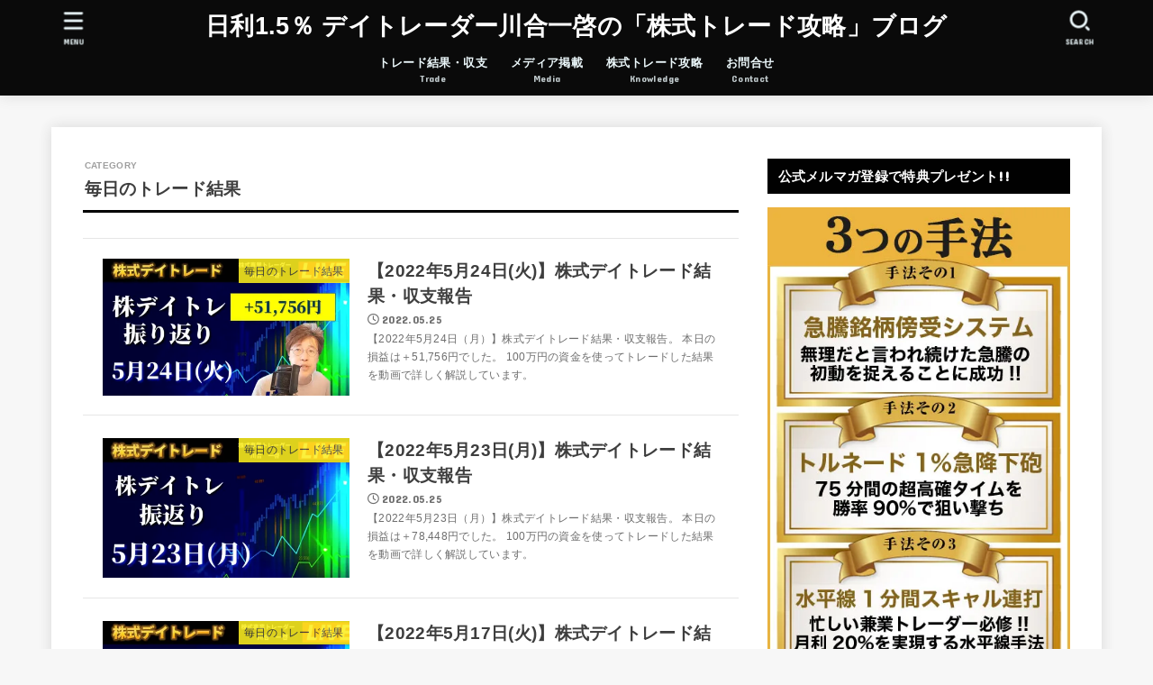

--- FILE ---
content_type: text/html; charset=UTF-8
request_url: https://traderkawai.com/category/trade/day/
body_size: 27916
content:
<!doctype html>
<html dir="ltr" lang="ja">
<head>
<meta charset="utf-8">
<meta http-equiv="X-UA-Compatible" content="IE=edge">
<meta name="HandheldFriendly" content="True">
<meta name="MobileOptimized" content="320">
<meta name="viewport" content="width=device-width, initial-scale=1.0, viewport-fit=cover">
<link rel="pingback" href="https://traderkawai.com/xmlrpc.php">
<title>毎日のトレード結果 | 日利1.5％ デイトレーダー川合一啓の「株式トレード攻略」ブログ</title>

		<!-- All in One SEO 4.6.3 - aioseo.com -->
		<meta name="robots" content="max-image-preview:large" />
		<meta name="google-site-verification" content="fzCWyNbUvliCxYIBdjlYCFqAys6jRcnBW4gsvXmOOtY" />
		<meta name="msvalidate.01" content="C6E4CDAA57D729D6B4531174CF14299A" />
		<link rel="canonical" href="https://traderkawai.com/category/trade/day/" />
		<link rel="next" href="https://traderkawai.com/category/trade/day/page/2/" />
		<meta name="generator" content="All in One SEO (AIOSEO) 4.6.3" />
		<script type="application/ld+json" class="aioseo-schema">
			{"@context":"https:\/\/schema.org","@graph":[{"@type":"BreadcrumbList","@id":"https:\/\/traderkawai.com\/category\/trade\/day\/#breadcrumblist","itemListElement":[{"@type":"ListItem","@id":"https:\/\/traderkawai.com\/#listItem","position":1,"name":"\u5bb6","item":"https:\/\/traderkawai.com\/","nextItem":"https:\/\/traderkawai.com\/category\/trade\/#listItem"},{"@type":"ListItem","@id":"https:\/\/traderkawai.com\/category\/trade\/#listItem","position":2,"name":"\u682a\u5f0f\u30c7\u30a4\u30c8\u30ec\u30fc\u30c9\u7d50\u679c\u30fb\u53ce\u652f","item":"https:\/\/traderkawai.com\/category\/trade\/","nextItem":"https:\/\/traderkawai.com\/category\/trade\/day\/#listItem","previousItem":"https:\/\/traderkawai.com\/#listItem"},{"@type":"ListItem","@id":"https:\/\/traderkawai.com\/category\/trade\/day\/#listItem","position":3,"name":"\u6bce\u65e5\u306e\u30c8\u30ec\u30fc\u30c9\u7d50\u679c","previousItem":"https:\/\/traderkawai.com\/category\/trade\/#listItem"}]},{"@type":"CollectionPage","@id":"https:\/\/traderkawai.com\/category\/trade\/day\/#collectionpage","url":"https:\/\/traderkawai.com\/category\/trade\/day\/","name":"\u6bce\u65e5\u306e\u30c8\u30ec\u30fc\u30c9\u7d50\u679c | \u65e5\u52291.5\uff05 \u30c7\u30a4\u30c8\u30ec\u30fc\u30c0\u30fc\u5ddd\u5408\u4e00\u5553\u306e\u300c\u682a\u5f0f\u30c8\u30ec\u30fc\u30c9\u653b\u7565\u300d\u30d6\u30ed\u30b0","inLanguage":"ja","isPartOf":{"@id":"https:\/\/traderkawai.com\/#website"},"breadcrumb":{"@id":"https:\/\/traderkawai.com\/category\/trade\/day\/#breadcrumblist"}},{"@type":"Person","@id":"https:\/\/traderkawai.com\/#person","name":"kawai","image":{"@type":"ImageObject","@id":"https:\/\/traderkawai.com\/category\/trade\/day\/#personImage","url":"https:\/\/secure.gravatar.com\/avatar\/72cdd3465b1daa04832c7db1162306ee?s=96&d=mm&r=g","width":96,"height":96,"caption":"kawai"}},{"@type":"WebSite","@id":"https:\/\/traderkawai.com\/#website","url":"https:\/\/traderkawai.com\/","name":"\u65e5\u52291.5\uff05 \u30c7\u30a4\u30c8\u30ec\u30fc\u30c0\u30fc\u5ddd\u5408\u4e00\u5553\u306e\u300c\u682a\u5f0f\u30c8\u30ec\u30fc\u30c9\u653b\u7565\u300d\u30d6\u30ed\u30b0","description":"\u30d7\u30ed\u30c8\u30ec\u30fc\u30c0\u30fc\u5ddd\u5408\u4e00\u5553\u306b\u3088\u308b\u682a\u5f0f\u30c8\u30ec\u30fc\u30c9\u3092\u308f\u304b\u308a\u3084\u3059\u304f\u4e01\u5be7\u306b\u89e3\u8aac\u3057\u305f\u521d\u5fc3\u8005\u5fc5\u898b\u306e\u30c8\u30ec\u30fc\u30c0\u30fc\u5411\u3051\u30d6\u30ed\u30b0\u3067\u3059\u3002","inLanguage":"ja","publisher":{"@id":"https:\/\/traderkawai.com\/#person"}}]}
		</script>
		<!-- All in One SEO -->


<!-- Google Tag Manager for WordPress by gtm4wp.com -->
<script data-cfasync="false" data-pagespeed-no-defer>
	var gtm4wp_datalayer_name = "dataLayer";
	var dataLayer = dataLayer || [];
</script>
<!-- End Google Tag Manager for WordPress by gtm4wp.com --><link rel='dns-prefetch' href='//webfonts.xserver.jp' />
<link rel='dns-prefetch' href='//www.googletagmanager.com' />
<link rel='dns-prefetch' href='//fonts.googleapis.com' />
<link rel='dns-prefetch' href='//cdnjs.cloudflare.com' />
<link rel='dns-prefetch' href='//s.w.org' />
<link rel='dns-prefetch' href='//i0.wp.com' />
<link rel='dns-prefetch' href='//c0.wp.com' />
<link rel="alternate" type="application/rss+xml" title="日利1.5％ デイトレーダー川合一啓の「株式トレード攻略」ブログ &raquo; フィード" href="https://traderkawai.com/feed/" />
<link rel="alternate" type="application/rss+xml" title="日利1.5％ デイトレーダー川合一啓の「株式トレード攻略」ブログ &raquo; コメントフィード" href="https://traderkawai.com/comments/feed/" />
<script id="wpp-js" src="https://traderkawai.com/wp-content/plugins/wordpress-popular-posts/assets/js/wpp.min.js?ver=7.3.3" data-sampling="0" data-sampling-rate="100" data-api-url="https://traderkawai.com/wp-json/wordpress-popular-posts" data-post-id="0" data-token="c6eb2a7c57" data-lang="0" data-debug="0" type="text/javascript"></script>
<link rel="alternate" type="application/rss+xml" title="日利1.5％ デイトレーダー川合一啓の「株式トレード攻略」ブログ &raquo; 毎日のトレード結果 カテゴリーのフィード" href="https://traderkawai.com/category/trade/day/feed/" />
<script type="text/javascript">
window._wpemojiSettings = {"baseUrl":"https:\/\/s.w.org\/images\/core\/emoji\/14.0.0\/72x72\/","ext":".png","svgUrl":"https:\/\/s.w.org\/images\/core\/emoji\/14.0.0\/svg\/","svgExt":".svg","source":{"concatemoji":"https:\/\/traderkawai.com\/wp-includes\/js\/wp-emoji-release.min.js?ver=6.0.11"}};
/*! This file is auto-generated */
!function(e,a,t){var n,r,o,i=a.createElement("canvas"),p=i.getContext&&i.getContext("2d");function s(e,t){var a=String.fromCharCode,e=(p.clearRect(0,0,i.width,i.height),p.fillText(a.apply(this,e),0,0),i.toDataURL());return p.clearRect(0,0,i.width,i.height),p.fillText(a.apply(this,t),0,0),e===i.toDataURL()}function c(e){var t=a.createElement("script");t.src=e,t.defer=t.type="text/javascript",a.getElementsByTagName("head")[0].appendChild(t)}for(o=Array("flag","emoji"),t.supports={everything:!0,everythingExceptFlag:!0},r=0;r<o.length;r++)t.supports[o[r]]=function(e){if(!p||!p.fillText)return!1;switch(p.textBaseline="top",p.font="600 32px Arial",e){case"flag":return s([127987,65039,8205,9895,65039],[127987,65039,8203,9895,65039])?!1:!s([55356,56826,55356,56819],[55356,56826,8203,55356,56819])&&!s([55356,57332,56128,56423,56128,56418,56128,56421,56128,56430,56128,56423,56128,56447],[55356,57332,8203,56128,56423,8203,56128,56418,8203,56128,56421,8203,56128,56430,8203,56128,56423,8203,56128,56447]);case"emoji":return!s([129777,127995,8205,129778,127999],[129777,127995,8203,129778,127999])}return!1}(o[r]),t.supports.everything=t.supports.everything&&t.supports[o[r]],"flag"!==o[r]&&(t.supports.everythingExceptFlag=t.supports.everythingExceptFlag&&t.supports[o[r]]);t.supports.everythingExceptFlag=t.supports.everythingExceptFlag&&!t.supports.flag,t.DOMReady=!1,t.readyCallback=function(){t.DOMReady=!0},t.supports.everything||(n=function(){t.readyCallback()},a.addEventListener?(a.addEventListener("DOMContentLoaded",n,!1),e.addEventListener("load",n,!1)):(e.attachEvent("onload",n),a.attachEvent("onreadystatechange",function(){"complete"===a.readyState&&t.readyCallback()})),(e=t.source||{}).concatemoji?c(e.concatemoji):e.wpemoji&&e.twemoji&&(c(e.twemoji),c(e.wpemoji)))}(window,document,window._wpemojiSettings);
</script>
<style type="text/css">
img.wp-smiley,
img.emoji {
	display: inline !important;
	border: none !important;
	box-shadow: none !important;
	height: 1em !important;
	width: 1em !important;
	margin: 0 0.07em !important;
	vertical-align: -0.1em !important;
	background: none !important;
	padding: 0 !important;
}
</style>
	<link rel='stylesheet' id='wp-block-library-css'  href='https://c0.wp.com/c/6.0.11/wp-includes/css/dist/block-library/style.min.css' type='text/css' media='all' />
<style id='wp-block-library-inline-css' type='text/css'>
.has-text-align-justify{text-align:justify;}
</style>
<link rel='stylesheet' id='mediaelement-css'  href='https://c0.wp.com/c/6.0.11/wp-includes/js/mediaelement/mediaelementplayer-legacy.min.css' type='text/css' media='all' />
<link rel='stylesheet' id='wp-mediaelement-css'  href='https://c0.wp.com/c/6.0.11/wp-includes/js/mediaelement/wp-mediaelement.min.css' type='text/css' media='all' />
<link rel='stylesheet' id='liquid-block-speech-css'  href='https://traderkawai.com/wp-content/plugins/liquid-speech-balloon/css/block.css' type='text/css' media='all' />
<link rel='stylesheet' id='tablepresstable-buildindexcss-css'  href='https://traderkawai.com/wp-content/plugins/tablepress/blocks/table/build/index.css' type='text/css' media='all' />
<style id='global-styles-inline-css' type='text/css'>
body{--wp--preset--color--black: #000;--wp--preset--color--cyan-bluish-gray: #abb8c3;--wp--preset--color--white: #fff;--wp--preset--color--pale-pink: #f78da7;--wp--preset--color--vivid-red: #cf2e2e;--wp--preset--color--luminous-vivid-orange: #ff6900;--wp--preset--color--luminous-vivid-amber: #fcb900;--wp--preset--color--light-green-cyan: #7bdcb5;--wp--preset--color--vivid-green-cyan: #00d084;--wp--preset--color--pale-cyan-blue: #8ed1fc;--wp--preset--color--vivid-cyan-blue: #0693e3;--wp--preset--color--vivid-purple: #9b51e0;--wp--preset--color--stk-palette-one: var(--stk-palette-color1);--wp--preset--color--stk-palette-two: var(--stk-palette-color2);--wp--preset--color--stk-palette-three: var(--stk-palette-color3);--wp--preset--color--stk-palette-four: var(--stk-palette-color4);--wp--preset--color--stk-palette-five: var(--stk-palette-color5);--wp--preset--color--stk-palette-six: var(--stk-palette-color6);--wp--preset--color--stk-palette-seven: var(--stk-palette-color7);--wp--preset--color--stk-palette-eight: var(--stk-palette-color8);--wp--preset--color--stk-palette-nine: var(--stk-palette-color9);--wp--preset--color--stk-palette-ten: var(--stk-palette-color10);--wp--preset--color--mainttlbg: var(--main-ttl-bg);--wp--preset--color--mainttltext: var(--main-ttl-color);--wp--preset--color--stkeditorcolor-one: var(--stk-editor-color1);--wp--preset--color--stkeditorcolor-two: var(--stk-editor-color2);--wp--preset--color--stkeditorcolor-three: var(--stk-editor-color3);--wp--preset--gradient--vivid-cyan-blue-to-vivid-purple: linear-gradient(135deg,rgba(6,147,227,1) 0%,rgb(155,81,224) 100%);--wp--preset--gradient--light-green-cyan-to-vivid-green-cyan: linear-gradient(135deg,rgb(122,220,180) 0%,rgb(0,208,130) 100%);--wp--preset--gradient--luminous-vivid-amber-to-luminous-vivid-orange: linear-gradient(135deg,rgba(252,185,0,1) 0%,rgba(255,105,0,1) 100%);--wp--preset--gradient--luminous-vivid-orange-to-vivid-red: linear-gradient(135deg,rgba(255,105,0,1) 0%,rgb(207,46,46) 100%);--wp--preset--gradient--very-light-gray-to-cyan-bluish-gray: linear-gradient(135deg,rgb(238,238,238) 0%,rgb(169,184,195) 100%);--wp--preset--gradient--cool-to-warm-spectrum: linear-gradient(135deg,rgb(74,234,220) 0%,rgb(151,120,209) 20%,rgb(207,42,186) 40%,rgb(238,44,130) 60%,rgb(251,105,98) 80%,rgb(254,248,76) 100%);--wp--preset--gradient--blush-light-purple: linear-gradient(135deg,rgb(255,206,236) 0%,rgb(152,150,240) 100%);--wp--preset--gradient--blush-bordeaux: linear-gradient(135deg,rgb(254,205,165) 0%,rgb(254,45,45) 50%,rgb(107,0,62) 100%);--wp--preset--gradient--luminous-dusk: linear-gradient(135deg,rgb(255,203,112) 0%,rgb(199,81,192) 50%,rgb(65,88,208) 100%);--wp--preset--gradient--pale-ocean: linear-gradient(135deg,rgb(255,245,203) 0%,rgb(182,227,212) 50%,rgb(51,167,181) 100%);--wp--preset--gradient--electric-grass: linear-gradient(135deg,rgb(202,248,128) 0%,rgb(113,206,126) 100%);--wp--preset--gradient--midnight: linear-gradient(135deg,rgb(2,3,129) 0%,rgb(40,116,252) 100%);--wp--preset--duotone--dark-grayscale: url('#wp-duotone-dark-grayscale');--wp--preset--duotone--grayscale: url('#wp-duotone-grayscale');--wp--preset--duotone--purple-yellow: url('#wp-duotone-purple-yellow');--wp--preset--duotone--blue-red: url('#wp-duotone-blue-red');--wp--preset--duotone--midnight: url('#wp-duotone-midnight');--wp--preset--duotone--magenta-yellow: url('#wp-duotone-magenta-yellow');--wp--preset--duotone--purple-green: url('#wp-duotone-purple-green');--wp--preset--duotone--blue-orange: url('#wp-duotone-blue-orange');--wp--preset--font-size--small: 13px;--wp--preset--font-size--medium: 20px;--wp--preset--font-size--large: 36px;--wp--preset--font-size--x-large: 42px;}.has-black-color{color: var(--wp--preset--color--black) !important;}.has-cyan-bluish-gray-color{color: var(--wp--preset--color--cyan-bluish-gray) !important;}.has-white-color{color: var(--wp--preset--color--white) !important;}.has-pale-pink-color{color: var(--wp--preset--color--pale-pink) !important;}.has-vivid-red-color{color: var(--wp--preset--color--vivid-red) !important;}.has-luminous-vivid-orange-color{color: var(--wp--preset--color--luminous-vivid-orange) !important;}.has-luminous-vivid-amber-color{color: var(--wp--preset--color--luminous-vivid-amber) !important;}.has-light-green-cyan-color{color: var(--wp--preset--color--light-green-cyan) !important;}.has-vivid-green-cyan-color{color: var(--wp--preset--color--vivid-green-cyan) !important;}.has-pale-cyan-blue-color{color: var(--wp--preset--color--pale-cyan-blue) !important;}.has-vivid-cyan-blue-color{color: var(--wp--preset--color--vivid-cyan-blue) !important;}.has-vivid-purple-color{color: var(--wp--preset--color--vivid-purple) !important;}.has-black-background-color{background-color: var(--wp--preset--color--black) !important;}.has-cyan-bluish-gray-background-color{background-color: var(--wp--preset--color--cyan-bluish-gray) !important;}.has-white-background-color{background-color: var(--wp--preset--color--white) !important;}.has-pale-pink-background-color{background-color: var(--wp--preset--color--pale-pink) !important;}.has-vivid-red-background-color{background-color: var(--wp--preset--color--vivid-red) !important;}.has-luminous-vivid-orange-background-color{background-color: var(--wp--preset--color--luminous-vivid-orange) !important;}.has-luminous-vivid-amber-background-color{background-color: var(--wp--preset--color--luminous-vivid-amber) !important;}.has-light-green-cyan-background-color{background-color: var(--wp--preset--color--light-green-cyan) !important;}.has-vivid-green-cyan-background-color{background-color: var(--wp--preset--color--vivid-green-cyan) !important;}.has-pale-cyan-blue-background-color{background-color: var(--wp--preset--color--pale-cyan-blue) !important;}.has-vivid-cyan-blue-background-color{background-color: var(--wp--preset--color--vivid-cyan-blue) !important;}.has-vivid-purple-background-color{background-color: var(--wp--preset--color--vivid-purple) !important;}.has-black-border-color{border-color: var(--wp--preset--color--black) !important;}.has-cyan-bluish-gray-border-color{border-color: var(--wp--preset--color--cyan-bluish-gray) !important;}.has-white-border-color{border-color: var(--wp--preset--color--white) !important;}.has-pale-pink-border-color{border-color: var(--wp--preset--color--pale-pink) !important;}.has-vivid-red-border-color{border-color: var(--wp--preset--color--vivid-red) !important;}.has-luminous-vivid-orange-border-color{border-color: var(--wp--preset--color--luminous-vivid-orange) !important;}.has-luminous-vivid-amber-border-color{border-color: var(--wp--preset--color--luminous-vivid-amber) !important;}.has-light-green-cyan-border-color{border-color: var(--wp--preset--color--light-green-cyan) !important;}.has-vivid-green-cyan-border-color{border-color: var(--wp--preset--color--vivid-green-cyan) !important;}.has-pale-cyan-blue-border-color{border-color: var(--wp--preset--color--pale-cyan-blue) !important;}.has-vivid-cyan-blue-border-color{border-color: var(--wp--preset--color--vivid-cyan-blue) !important;}.has-vivid-purple-border-color{border-color: var(--wp--preset--color--vivid-purple) !important;}.has-vivid-cyan-blue-to-vivid-purple-gradient-background{background: var(--wp--preset--gradient--vivid-cyan-blue-to-vivid-purple) !important;}.has-light-green-cyan-to-vivid-green-cyan-gradient-background{background: var(--wp--preset--gradient--light-green-cyan-to-vivid-green-cyan) !important;}.has-luminous-vivid-amber-to-luminous-vivid-orange-gradient-background{background: var(--wp--preset--gradient--luminous-vivid-amber-to-luminous-vivid-orange) !important;}.has-luminous-vivid-orange-to-vivid-red-gradient-background{background: var(--wp--preset--gradient--luminous-vivid-orange-to-vivid-red) !important;}.has-very-light-gray-to-cyan-bluish-gray-gradient-background{background: var(--wp--preset--gradient--very-light-gray-to-cyan-bluish-gray) !important;}.has-cool-to-warm-spectrum-gradient-background{background: var(--wp--preset--gradient--cool-to-warm-spectrum) !important;}.has-blush-light-purple-gradient-background{background: var(--wp--preset--gradient--blush-light-purple) !important;}.has-blush-bordeaux-gradient-background{background: var(--wp--preset--gradient--blush-bordeaux) !important;}.has-luminous-dusk-gradient-background{background: var(--wp--preset--gradient--luminous-dusk) !important;}.has-pale-ocean-gradient-background{background: var(--wp--preset--gradient--pale-ocean) !important;}.has-electric-grass-gradient-background{background: var(--wp--preset--gradient--electric-grass) !important;}.has-midnight-gradient-background{background: var(--wp--preset--gradient--midnight) !important;}.has-small-font-size{font-size: var(--wp--preset--font-size--small) !important;}.has-medium-font-size{font-size: var(--wp--preset--font-size--medium) !important;}.has-large-font-size{font-size: var(--wp--preset--font-size--large) !important;}.has-x-large-font-size{font-size: var(--wp--preset--font-size--x-large) !important;}
</style>
<link rel='stylesheet' id='contact-form-7-css'  href='https://traderkawai.com/wp-content/plugins/contact-form-7/includes/css/styles.css?ver=5.7.7' type='text/css' media='all' />
<link rel='stylesheet' id='toc-screen-css'  href='https://traderkawai.com/wp-content/plugins/table-of-contents-plus/screen.min.css?ver=2411.1' type='text/css' media='all' />
<link rel='stylesheet' id='snow-monkey-editor-css'  href='https://traderkawai.com/wp-content/plugins/snow-monkey-editor/dist/css/app.css?ver=1661313312' type='text/css' media='all' />
<link rel='stylesheet' id='wordpress-popular-posts-css-css'  href='https://traderkawai.com/wp-content/plugins/wordpress-popular-posts/assets/css/wpp.css?ver=7.3.3' type='text/css' media='all' />
<link rel='stylesheet' id='stk_style-css'  href='https://traderkawai.com/wp-content/themes/jstork19/style.css?ver=5.17.1' type='text/css' media='all' />
<style id='stk_style-inline-css' type='text/css'>
:root{--stk-base-font-family:"游ゴシック","Yu Gothic","游ゴシック体","YuGothic","Hiragino Kaku Gothic ProN",Meiryo,sans-serif;--stk-base-font-size-pc:103%;--stk-base-font-size-sp:103%;--stk-font-weight:400;--stk-font-feature-settings:normal;--stk-font-awesome-free:"Font Awesome 6 Free";--stk-font-awesome-brand:"Font Awesome 6 Brands";--wp--preset--font-size--medium:clamp(1.2em,2.5vw,20px);--wp--preset--font-size--large:clamp(1.5em,4.5vw,36px);--wp--preset--font-size--x-large:clamp(1.9em,5.25vw,42px);--wp--style--gallery-gap-default:.5em;--stk-flex-style:flex-start;--stk-wrap-width:1166px;--stk-wide-width:980px;--stk-main-width:728px;--stk-side-margin:32px;--stk-post-thumb-ratio:16/10;--stk-post-title-font_size:clamp(1.4em,4vw,1.9em);--stk-h1-font_size:clamp(1.4em,4vw,1.9em);--stk-h2-font_size:clamp(1.2em,2.6vw,1.3em);--stk-h2-normal-font_size:125%;--stk-h3-font_size:clamp(1.1em,2.3vw,1.15em);--stk-h4-font_size:105%;--stk-h5-font_size:100%;--stk-line_height:1.8;--stk-heading-line_height:1.5;--stk-heading-margin_top:2em;--stk-heading-margin_bottom:1em;--stk-margin:1.6em;--stk-h2-margin-rl:-2vw;--stk-el-margin-rl:-4vw;--stk-list-icon-size:1.8em;--stk-list-item-margin:.7em;--stk-list-margin:1em;--stk-h2-border_radius:3px;--stk-h2-border_width:4px;--stk-h3-border_width:4px;--stk-h4-border_width:4px;--stk-wttl-border_radius:0;--stk-wttl-border_width:2px;--stk-supplement-border_radius:4px;--stk-supplement-border_width:2px;--stk-supplement-sat:82%;--stk-supplement-lig:86%;--stk-box-border_radius:4px;--stk-box-border_width:2px;--stk-btn-border_radius:3px;--stk-btn-border_width:2px;--stk-post-radius:0;--stk-postlist-radius:0;--stk-cardlist-radius:0;--stk-shadow-s:1px 2px 10px rgba(0,0,0,.2);--stk-shadow-l:5px 10px 20px rgba(0,0,0,.2);--main-text-color:#3E3E3E;--main-link-color:#1bb4d3;--main-link-color-hover:#E69B9B;--main-ttl-bg:#000;--main-ttl-bg-rgba:rgba(0,0,0,.1);--main-ttl-color:#fff;--header-bg:#0a0a0a;--header-bg-overlay:#0ea3c9;--header-logo-color:#fff;--header-text-color:#edf9fc;--inner-content-bg:#fff;--label-bg:#fcee21;--label-text-color:#3e3e3e;--slider-text-color:#444;--side-text-color:#3e3e3e;--footer-bg:#666;--footer-text-color:#CACACA;--footer-link-color:#f7f7f7;--new-mark-bg:#ff6347;--oc-box-blue:#19b4ce;--oc-box-blue-inner:#d4f3ff;--oc-box-red:#ee5656;--oc-box-red-inner:#feeeed;--oc-box-yellow:#f7cf2e;--oc-box-yellow-inner:#fffae2;--oc-box-green:#39cd75;--oc-box-green-inner:#e8fbf0;--oc-box-pink:#f7b2b2;--oc-box-pink-inner:#fee;--oc-box-gray:#9c9c9c;--oc-box-gray-inner:#f5f5f5;--oc-box-black:#313131;--oc-box-black-inner:#404040;--oc-btn-rich_yellow:#f7cf2e;--oc-btn-rich_yellow-sdw:rgba(222,182,21,1);--oc-btn-rich_pink:#ee5656;--oc-btn-rich_pink-sdw:rgba(213,61,61,1);--oc-btn-rich_orange:#ef9b2f;--oc-btn-rich_orange-sdw:rgba(214,130,22,1);--oc-btn-rich_green:#39cd75;--oc-btn-rich_green-sdw:rgba(32,180,92,1);--oc-btn-rich_blue:#19b4ce;--oc-btn-rich_blue-sdw:rgba(0,155,181,1);--oc-base-border-color:rgba(125,125,125,.3);--oc-has-background-basic-padding:1.1em;--stk-maker-yellow:#ff6;--stk-maker-pink:#ffd5d5;--stk-maker-blue:#b5dfff;--stk-maker-green:#cff7c7;--stk-caption-font-size:11px;--stk-palette-color1:#abb8c3;--stk-palette-color2:#f78da7;--stk-palette-color3:#cf2e2e;--stk-palette-color4:#ff6900;--stk-palette-color5:#fcb900;--stk-palette-color6:#7bdcb5;--stk-palette-color7:#00d084;--stk-palette-color8:#8ed1fc;--stk-palette-color9:#0693e3;--stk-palette-color10:#9b51e0;--stk-editor-color1:#1bb4d3;--stk-editor-color2:#f55e5e;--stk-editor-color3:#ee2;--stk-editor-color1-rgba:rgba(27,180,211,.1);--stk-editor-color2-rgba:rgba(245,94,94,.1);--stk-editor-color3-rgba:rgba(238,238,34,.1)}
ul.wpp-list{counter-reset:number}ul.wpp-list li{list-style:none;position:relative;border-bottom:1px solid #ddd;margin:0;padding-bottom:.75em}ul.wpp-list li a::before{counter-increment:number;content:counter(number);background-color:var(--main-ttl-bg);color:var(--main-ttl-color);margin-right:3px;width:1.5em;height:1.5em;line-height:1.5em;font-size:75%;border-radius:3px;font-weight:bold;display:block;text-align:center;position:absolute;left:2px;top:2px;z-index:1}ul.wpp-list img{margin-bottom:0;margin-right:5px}ul.wpp-list li a.wpp-post-title{display:block}ul.wpp-list li a.wpp-post-title::before,ul.wpp-list li .wpp-author a::before,ul.wpp-list li .wpp-category a::before{content:none}ul.wpp-list .wpp-excerpt{font-size:80%}#toc_container li::before{content:none}@media only screen and (max-width:480px){#toc_container{font-size:90%}}#toc_container{width:100%!important;padding:1.2em;border:5px solid rgba(100,100,100,.2);background:inherit!important}#toc_container li{margin:1em 0;font-weight:bold}#toc_container li li{font-weight:normal;margin:.5em 0}#toc_container .toc_number{display:inline-block;font-weight:bold;font-size:75%;background-color:var(--main-ttl-bg);color:var(--main-ttl-color);min-width:2.1em;min-height:2.1em;line-height:2.1;text-align:center;border-radius:1em;margin-right:.3em;padding:0 7px}#toc_container a{color:inherit;text-decoration:none}#toc_container a:hover{text-decoration:underline}#toc_container p.toc_title{font-weight:bold;text-align:left;margin:0 auto;font-size:100%;vertical-align:middle}#toc_container .toc_title::before{display:inline-block;font-family:var(--stk-font-awesome-free,"Font Awesome 5 Free");font-weight:900;content:"\f03a";margin-right:.8em;margin-left:.4em;transform:scale(1.4);color:var(--main-ttl-bg)}#toc_container .toc_title .toc_toggle{font-size:80%;font-weight:normal;margin-left:.2em}#toc_container .toc_list{max-width:580px;margin-left:auto;margin-right:auto}#toc_container .toc_list>li{padding-left:0}
</style>
<link rel='stylesheet' id='stk_child-style-css'  href='https://traderkawai.com/wp-content/themes/jstork19_custom/style.css' type='text/css' media='all' />
<link rel='stylesheet' id='gf_font-css'  href='https://fonts.googleapis.com/css?family=Concert+One&#038;display=swap' type='text/css' media='all' />
<style id='gf_font-inline-css' type='text/css'>
.gf {font-family: "Concert One", "游ゴシック", "Yu Gothic", "游ゴシック体", "YuGothic", "Hiragino Kaku Gothic ProN", Meiryo, sans-serif;}
</style>
<link rel='stylesheet' id='fontawesome-css'  href='https://cdnjs.cloudflare.com/ajax/libs/font-awesome/6.7.2/css/all.min.css' type='text/css' media='all' />
<link rel='stylesheet' id='fancybox-css'  href='https://traderkawai.com/wp-content/plugins/easy-fancybox/fancybox/1.5.4/jquery.fancybox.min.css' type='text/css' media='screen' />
<link rel='stylesheet' id='tablepress-default-css'  href='https://traderkawai.com/wp-content/plugins/tablepress/css/build/default.css?ver=2.4.4' type='text/css' media='all' />
<link rel='stylesheet' id='jetpack_css-css'  href='https://c0.wp.com/p/jetpack/12.0.2/css/jetpack.css' type='text/css' media='all' />
<script type='text/javascript' src='https://c0.wp.com/c/6.0.11/wp-includes/js/jquery/jquery.min.js' id='jquery-core-js'></script>
<script type='text/javascript' src='https://c0.wp.com/c/6.0.11/wp-includes/js/jquery/jquery-migrate.min.js' id='jquery-migrate-js'></script>
<script type='text/javascript' id='jquery-js-after'>
jQuery(function($){$(".widget_categories li, .widget_nav_menu li").has("ul").toggleClass("accordionMenu");$(".widget ul.children , .widget ul.sub-menu").after("<span class='accordionBtn'></span>");$(".widget ul.children , .widget ul.sub-menu").hide();$("ul .accordionBtn").on("click",function(){$(this).prev("ul").slideToggle();$(this).toggleClass("active")})});
</script>
<script type='text/javascript' src='//webfonts.xserver.jp/js/xserverv3.js?fadein=0&#038;ver=2.0.9' id='typesquare_std-js'></script>
<script type='text/javascript' id='media-video-jwt-bridge-js-extra'>
/* <![CDATA[ */
var videopressAjax = {"ajaxUrl":"https:\/\/traderkawai.com\/wp-admin\/admin-ajax.php","bridgeUrl":"https:\/\/traderkawai.com\/wp-content\/plugins\/jetpack\/jetpack_vendor\/automattic\/jetpack-videopress\/src\/..\/build\/lib\/token-bridge.js","post_id":"5734"};
/* ]]> */
</script>
<script type='text/javascript' src='https://traderkawai.com/wp-content/plugins/jetpack/jetpack_vendor/automattic/jetpack-videopress/src/../build/lib/token-bridge.js?ver=0.13.4' id='media-video-jwt-bridge-js'></script>

<!-- Site Kit によって追加された Google タグ（gtag.js）スニペット -->
<!-- Google アナリティクス スニペット (Site Kit が追加) -->
<script type='text/javascript' src='https://www.googletagmanager.com/gtag/js?id=GT-W62JKB8D' id='google_gtagjs-js' async></script>
<script type='text/javascript' id='google_gtagjs-js-after'>
window.dataLayer = window.dataLayer || [];function gtag(){dataLayer.push(arguments);}
gtag("set","linker",{"domains":["traderkawai.com"]});
gtag("js", new Date());
gtag("set", "developer_id.dZTNiMT", true);
gtag("config", "GT-W62JKB8D");
 window._googlesitekit = window._googlesitekit || {}; window._googlesitekit.throttledEvents = []; window._googlesitekit.gtagEvent = (name, data) => { var key = JSON.stringify( { name, data } ); if ( !! window._googlesitekit.throttledEvents[ key ] ) { return; } window._googlesitekit.throttledEvents[ key ] = true; setTimeout( () => { delete window._googlesitekit.throttledEvents[ key ]; }, 5 ); gtag( "event", name, { ...data, event_source: "site-kit" } ); }; 
</script>
<link rel="https://api.w.org/" href="https://traderkawai.com/wp-json/" /><link rel="alternate" type="application/json" href="https://traderkawai.com/wp-json/wp/v2/categories/236" /><link rel="EditURI" type="application/rsd+xml" title="RSD" href="https://traderkawai.com/xmlrpc.php?rsd" />
<link rel="wlwmanifest" type="application/wlwmanifest+xml" href="https://traderkawai.com/wp-includes/wlwmanifest.xml" /> 

<meta name="generator" content="Site Kit by Google 1.161.0" /><style type="text/css">.liquid-speech-balloon-00 .liquid-speech-balloon-avatar { background-image: url("https://traderkawai.com/wp-content/uploads/2021/08/kawai2b.png"); } .liquid-speech-balloon-00 .liquid-speech-balloon-avatar::after { content: "川合"; } </style>
	<style>img#wpstats{display:none}</style>
		
<!-- Google Tag Manager for WordPress by gtm4wp.com -->
<!-- GTM Container placement set to footer -->
<script data-cfasync="false" data-pagespeed-no-defer>
	var dataLayer_content = {"pagePostType":"post","pagePostType2":"category-post","pageCategory":["day"]};
	dataLayer.push( dataLayer_content );
</script>
<script data-cfasync="false" data-pagespeed-no-defer>
(function(w,d,s,l,i){w[l]=w[l]||[];w[l].push({'gtm.start':
new Date().getTime(),event:'gtm.js'});var f=d.getElementsByTagName(s)[0],
j=d.createElement(s),dl=l!='dataLayer'?'&l='+l:'';j.async=true;j.src=
'//www.googletagmanager.com/gtm.js?id='+i+dl;f.parentNode.insertBefore(j,f);
})(window,document,'script','dataLayer','GTM-T7LD4RF');
</script>
<!-- End Google Tag Manager for WordPress by gtm4wp.com -->            <style id="wpp-loading-animation-styles">@-webkit-keyframes bgslide{from{background-position-x:0}to{background-position-x:-200%}}@keyframes bgslide{from{background-position-x:0}to{background-position-x:-200%}}.wpp-widget-block-placeholder,.wpp-shortcode-placeholder{margin:0 auto;width:60px;height:3px;background:#dd3737;background:linear-gradient(90deg,#dd3737 0%,#571313 10%,#dd3737 100%);background-size:200% auto;border-radius:3px;-webkit-animation:bgslide 1s infinite linear;animation:bgslide 1s infinite linear}</style>
            			<style type="text/css">
				/* If html does not have either class, do not show lazy loaded images. */
				html:not( .jetpack-lazy-images-js-enabled ):not( .js ) .jetpack-lazy-image {
					display: none;
				}
			</style>
			<script>
				document.documentElement.classList.add(
					'jetpack-lazy-images-js-enabled'
				);
			</script>
		<!-- Jetpack Google Analytics -->
			<script type='text/javascript'>
				var _gaq = _gaq || [];
				_gaq.push(['_setAccount', 'UA-157626061-1']);
_gaq.push(['_trackPageview']);
				(function() {
					var ga = document.createElement('script'); ga.type = 'text/javascript'; ga.async = true;
					ga.src = ('https:' === document.location.protocol ? 'https://ssl' : 'http://www') + '.google-analytics.com/ga.js';
					var s = document.getElementsByTagName('script')[0]; s.parentNode.insertBefore(ga, s);
				})();
			</script>
			<!-- End Jetpack Google Analytics -->
</head>
<body class="archive category category-day category-236 wp-embed-responsive h_layout_pc_center_full h_layout_sp_center">
<svg xmlns="http://www.w3.org/2000/svg" viewBox="0 0 0 0" width="0" height="0" focusable="false" role="none" style="visibility: hidden; position: absolute; left: -9999px; overflow: hidden;" ><defs><filter id="wp-duotone-dark-grayscale"><feColorMatrix color-interpolation-filters="sRGB" type="matrix" values=" .299 .587 .114 0 0 .299 .587 .114 0 0 .299 .587 .114 0 0 .299 .587 .114 0 0 " /><feComponentTransfer color-interpolation-filters="sRGB" ><feFuncR type="table" tableValues="0 0.49803921568627" /><feFuncG type="table" tableValues="0 0.49803921568627" /><feFuncB type="table" tableValues="0 0.49803921568627" /><feFuncA type="table" tableValues="1 1" /></feComponentTransfer><feComposite in2="SourceGraphic" operator="in" /></filter></defs></svg><svg xmlns="http://www.w3.org/2000/svg" viewBox="0 0 0 0" width="0" height="0" focusable="false" role="none" style="visibility: hidden; position: absolute; left: -9999px; overflow: hidden;" ><defs><filter id="wp-duotone-grayscale"><feColorMatrix color-interpolation-filters="sRGB" type="matrix" values=" .299 .587 .114 0 0 .299 .587 .114 0 0 .299 .587 .114 0 0 .299 .587 .114 0 0 " /><feComponentTransfer color-interpolation-filters="sRGB" ><feFuncR type="table" tableValues="0 1" /><feFuncG type="table" tableValues="0 1" /><feFuncB type="table" tableValues="0 1" /><feFuncA type="table" tableValues="1 1" /></feComponentTransfer><feComposite in2="SourceGraphic" operator="in" /></filter></defs></svg><svg xmlns="http://www.w3.org/2000/svg" viewBox="0 0 0 0" width="0" height="0" focusable="false" role="none" style="visibility: hidden; position: absolute; left: -9999px; overflow: hidden;" ><defs><filter id="wp-duotone-purple-yellow"><feColorMatrix color-interpolation-filters="sRGB" type="matrix" values=" .299 .587 .114 0 0 .299 .587 .114 0 0 .299 .587 .114 0 0 .299 .587 .114 0 0 " /><feComponentTransfer color-interpolation-filters="sRGB" ><feFuncR type="table" tableValues="0.54901960784314 0.98823529411765" /><feFuncG type="table" tableValues="0 1" /><feFuncB type="table" tableValues="0.71764705882353 0.25490196078431" /><feFuncA type="table" tableValues="1 1" /></feComponentTransfer><feComposite in2="SourceGraphic" operator="in" /></filter></defs></svg><svg xmlns="http://www.w3.org/2000/svg" viewBox="0 0 0 0" width="0" height="0" focusable="false" role="none" style="visibility: hidden; position: absolute; left: -9999px; overflow: hidden;" ><defs><filter id="wp-duotone-blue-red"><feColorMatrix color-interpolation-filters="sRGB" type="matrix" values=" .299 .587 .114 0 0 .299 .587 .114 0 0 .299 .587 .114 0 0 .299 .587 .114 0 0 " /><feComponentTransfer color-interpolation-filters="sRGB" ><feFuncR type="table" tableValues="0 1" /><feFuncG type="table" tableValues="0 0.27843137254902" /><feFuncB type="table" tableValues="0.5921568627451 0.27843137254902" /><feFuncA type="table" tableValues="1 1" /></feComponentTransfer><feComposite in2="SourceGraphic" operator="in" /></filter></defs></svg><svg xmlns="http://www.w3.org/2000/svg" viewBox="0 0 0 0" width="0" height="0" focusable="false" role="none" style="visibility: hidden; position: absolute; left: -9999px; overflow: hidden;" ><defs><filter id="wp-duotone-midnight"><feColorMatrix color-interpolation-filters="sRGB" type="matrix" values=" .299 .587 .114 0 0 .299 .587 .114 0 0 .299 .587 .114 0 0 .299 .587 .114 0 0 " /><feComponentTransfer color-interpolation-filters="sRGB" ><feFuncR type="table" tableValues="0 0" /><feFuncG type="table" tableValues="0 0.64705882352941" /><feFuncB type="table" tableValues="0 1" /><feFuncA type="table" tableValues="1 1" /></feComponentTransfer><feComposite in2="SourceGraphic" operator="in" /></filter></defs></svg><svg xmlns="http://www.w3.org/2000/svg" viewBox="0 0 0 0" width="0" height="0" focusable="false" role="none" style="visibility: hidden; position: absolute; left: -9999px; overflow: hidden;" ><defs><filter id="wp-duotone-magenta-yellow"><feColorMatrix color-interpolation-filters="sRGB" type="matrix" values=" .299 .587 .114 0 0 .299 .587 .114 0 0 .299 .587 .114 0 0 .299 .587 .114 0 0 " /><feComponentTransfer color-interpolation-filters="sRGB" ><feFuncR type="table" tableValues="0.78039215686275 1" /><feFuncG type="table" tableValues="0 0.94901960784314" /><feFuncB type="table" tableValues="0.35294117647059 0.47058823529412" /><feFuncA type="table" tableValues="1 1" /></feComponentTransfer><feComposite in2="SourceGraphic" operator="in" /></filter></defs></svg><svg xmlns="http://www.w3.org/2000/svg" viewBox="0 0 0 0" width="0" height="0" focusable="false" role="none" style="visibility: hidden; position: absolute; left: -9999px; overflow: hidden;" ><defs><filter id="wp-duotone-purple-green"><feColorMatrix color-interpolation-filters="sRGB" type="matrix" values=" .299 .587 .114 0 0 .299 .587 .114 0 0 .299 .587 .114 0 0 .299 .587 .114 0 0 " /><feComponentTransfer color-interpolation-filters="sRGB" ><feFuncR type="table" tableValues="0.65098039215686 0.40392156862745" /><feFuncG type="table" tableValues="0 1" /><feFuncB type="table" tableValues="0.44705882352941 0.4" /><feFuncA type="table" tableValues="1 1" /></feComponentTransfer><feComposite in2="SourceGraphic" operator="in" /></filter></defs></svg><svg xmlns="http://www.w3.org/2000/svg" viewBox="0 0 0 0" width="0" height="0" focusable="false" role="none" style="visibility: hidden; position: absolute; left: -9999px; overflow: hidden;" ><defs><filter id="wp-duotone-blue-orange"><feColorMatrix color-interpolation-filters="sRGB" type="matrix" values=" .299 .587 .114 0 0 .299 .587 .114 0 0 .299 .587 .114 0 0 .299 .587 .114 0 0 " /><feComponentTransfer color-interpolation-filters="sRGB" ><feFuncR type="table" tableValues="0.098039215686275 1" /><feFuncG type="table" tableValues="0 0.66274509803922" /><feFuncB type="table" tableValues="0.84705882352941 0.41960784313725" /><feFuncA type="table" tableValues="1 1" /></feComponentTransfer><feComposite in2="SourceGraphic" operator="in" /></filter></defs></svg><svg aria-hidden="true" xmlns="http://www.w3.org/2000/svg" width="0" height="0" focusable="false" role="none" style="visibility: hidden; position: absolute; left: -9999px; overflow: hidden;"><defs><symbol id="svgicon_search_btn" viewBox="0 0 50 50"><path d="M44.35,48.52l-4.95-4.95c-1.17-1.17-1.17-3.07,0-4.24l0,0c1.17-1.17,3.07-1.17,4.24,0l4.95,4.95c1.17,1.17,1.17,3.07,0,4.24 l0,0C47.42,49.7,45.53,49.7,44.35,48.52z"/><path d="M22.81,7c8.35,0,15.14,6.79,15.14,15.14s-6.79,15.14-15.14,15.14S7.67,30.49,7.67,22.14S14.46,7,22.81,7 M22.81,1 C11.13,1,1.67,10.47,1.67,22.14s9.47,21.14,21.14,21.14s21.14-9.47,21.14-21.14S34.49,1,22.81,1L22.81,1z"/></symbol><symbol id="svgicon_nav_btn" viewBox="0 0 50 50"><path d="M45.1,46.5H4.9c-1.6,0-2.9-1.3-2.9-2.9v-0.2c0-1.6,1.3-2.9,2.9-2.9h40.2c1.6,0,2.9,1.3,2.9,2.9v0.2 C48,45.2,46.7,46.5,45.1,46.5z"/><path d="M45.1,28.5H4.9c-1.6,0-2.9-1.3-2.9-2.9v-0.2c0-1.6,1.3-2.9,2.9-2.9h40.2c1.6,0,2.9,1.3,2.9,2.9v0.2 C48,27.2,46.7,28.5,45.1,28.5z"/><path d="M45.1,10.5H4.9C3.3,10.5,2,9.2,2,7.6V7.4c0-1.6,1.3-2.9,2.9-2.9h40.2c1.6,0,2.9,1.3,2.9,2.9v0.2 C48,9.2,46.7,10.5,45.1,10.5z"/></symbol><symbol id="stk-envelope-svg" viewBox="0 0 300 300"><path d="M300.03,81.5c0-30.25-24.75-55-55-55h-190c-30.25,0-55,24.75-55,55v140c0,30.25,24.75,55,55,55h190c30.25,0,55-24.75,55-55 V81.5z M37.4,63.87c4.75-4.75,11.01-7.37,17.63-7.37h190c6.62,0,12.88,2.62,17.63,7.37c4.75,4.75,7.37,11.01,7.37,17.63v5.56 c-0.32,0.2-0.64,0.41-0.95,0.64L160.2,169.61c-0.75,0.44-5.12,2.89-10.17,2.89c-4.99,0-9.28-2.37-10.23-2.94L30.99,87.7 c-0.31-0.23-0.63-0.44-0.95-0.64V81.5C30.03,74.88,32.65,68.62,37.4,63.87z M262.66,239.13c-4.75,4.75-11.01,7.37-17.63,7.37h-190 c-6.62,0-12.88-2.62-17.63-7.37c-4.75-4.75-7.37-11.01-7.37-17.63v-99.48l93.38,70.24c0.16,0.12,0.32,0.24,0.49,0.35 c1.17,0.81,11.88,7.88,26.13,7.88c14.25,0,24.96-7.07,26.14-7.88c0.17-0.11,0.33-0.23,0.49-0.35l93.38-70.24v99.48 C270.03,228.12,267.42,234.38,262.66,239.13z"/></symbol><symbol id="stk-close-svg" viewBox="0 0 384 512"><path fill="currentColor" d="M342.6 150.6c12.5-12.5 12.5-32.8 0-45.3s-32.8-12.5-45.3 0L192 210.7 86.6 105.4c-12.5-12.5-32.8-12.5-45.3 0s-12.5 32.8 0 45.3L146.7 256 41.4 361.4c-12.5 12.5-12.5 32.8 0 45.3s32.8 12.5 45.3 0L192 301.3 297.4 406.6c12.5 12.5 32.8 12.5 45.3 0s12.5-32.8 0-45.3L237.3 256 342.6 150.6z"/></symbol><symbol id="stk-twitter-svg" viewBox="0 0 512 512"><path d="M299.8,219.7L471,20.7h-40.6L281.7,193.4L163,20.7H26l179.6,261.4L26,490.7h40.6l157-182.5L349,490.7h137L299.8,219.7 L299.8,219.7z M244.2,284.3l-18.2-26L81.2,51.2h62.3l116.9,167.1l18.2,26l151.9,217.2h-62.3L244.2,284.3L244.2,284.3z"/></symbol><symbol id="stk-twitter_bird-svg" viewBox="0 0 512 512"><path d="M459.37 151.716c.325 4.548.325 9.097.325 13.645 0 138.72-105.583 298.558-298.558 298.558-59.452 0-114.68-17.219-161.137-47.106 8.447.974 16.568 1.299 25.34 1.299 49.055 0 94.213-16.568 130.274-44.832-46.132-.975-84.792-31.188-98.112-72.772 6.498.974 12.995 1.624 19.818 1.624 9.421 0 18.843-1.3 27.614-3.573-48.081-9.747-84.143-51.98-84.143-102.985v-1.299c13.969 7.797 30.214 12.67 47.431 13.319-28.264-18.843-46.781-51.005-46.781-87.391 0-19.492 5.197-37.36 14.294-52.954 51.655 63.675 129.3 105.258 216.365 109.807-1.624-7.797-2.599-15.918-2.599-24.04 0-57.828 46.782-104.934 104.934-104.934 30.213 0 57.502 12.67 76.67 33.137 23.715-4.548 46.456-13.32 66.599-25.34-7.798 24.366-24.366 44.833-46.132 57.827 21.117-2.273 41.584-8.122 60.426-16.243-14.292 20.791-32.161 39.308-52.628 54.253z"/></symbol><symbol id="stk-bluesky-svg" viewBox="0 0 256 256"><path d="M 60.901 37.747 C 88.061 58.137 117.273 99.482 127.999 121.666 C 138.727 99.482 167.938 58.137 195.099 37.747 C 214.696 23.034 246.45 11.651 246.45 47.874 C 246.45 55.109 242.302 108.648 239.869 117.34 C 231.413 147.559 200.6 155.266 173.189 150.601 C 221.101 158.756 233.288 185.766 206.966 212.776 C 156.975 264.073 135.115 199.905 129.514 183.464 C 128.487 180.449 128.007 179.038 127.999 180.238 C 127.992 179.038 127.512 180.449 126.486 183.464 C 120.884 199.905 99.024 264.073 49.033 212.776 C 22.711 185.766 34.899 158.756 82.81 150.601 C 55.4 155.266 24.587 147.559 16.13 117.34 C 13.697 108.648 9.55 55.109 9.55 47.874 C 9.55 11.651 41.304 23.034 60.901 37.747 Z"/></symbol><symbol id="stk-facebook-svg" viewBox="0 0 512 512"><path d="M504 256C504 119 393 8 256 8S8 119 8 256c0 123.78 90.69 226.38 209.25 245V327.69h-63V256h63v-54.64c0-62.15 37-96.48 93.67-96.48 27.14 0 55.52 4.84 55.52 4.84v61h-31.28c-30.8 0-40.41 19.12-40.41 38.73V256h68.78l-11 71.69h-57.78V501C413.31 482.38 504 379.78 504 256z"/></symbol><symbol id="stk-hatebu-svg" viewBox="0 0 50 50"><path d="M5.53,7.51c5.39,0,10.71,0,16.02,0,.73,0,1.47,.06,2.19,.19,3.52,.6,6.45,3.36,6.99,6.54,.63,3.68-1.34,7.09-5.02,8.67-.32,.14-.63,.27-1.03,.45,3.69,.93,6.25,3.02,7.37,6.59,1.79,5.7-2.32,11.79-8.4,12.05-6.01,.26-12.03,.06-18.13,.06V7.51Zm8.16,28.37c.16,.03,.26,.07,.35,.07,1.82,0,3.64,.03,5.46,0,2.09-.03,3.73-1.58,3.89-3.62,.14-1.87-1.28-3.79-3.27-3.97-2.11-.19-4.25-.04-6.42-.04v7.56Zm-.02-13.77c1.46,0,2.83,0,4.2,0,.29,0,.58,0,.86-.03,1.67-.21,3.01-1.53,3.17-3.12,.16-1.62-.75-3.32-2.36-3.61-1.91-.34-3.89-.25-5.87-.35v7.1Z"/><path d="M43.93,30.53h-7.69V7.59h7.69V30.53Z"/><path d="M44,38.27c0,2.13-1.79,3.86-3.95,3.83-2.12-.03-3.86-1.77-3.85-3.85,0-2.13,1.8-3.86,3.96-3.83,2.12,.03,3.85,1.75,3.84,3.85Z"/></symbol><symbol id="stk-line-svg" viewBox="0 0 32 32"><path d="M25.82 13.151c0.465 0 0.84 0.38 0.84 0.841 0 0.46-0.375 0.84-0.84 0.84h-2.34v1.5h2.34c0.465 0 0.84 0.377 0.84 0.84 0 0.459-0.375 0.839-0.84 0.839h-3.181c-0.46 0-0.836-0.38-0.836-0.839v-6.361c0-0.46 0.376-0.84 0.84-0.84h3.181c0.461 0 0.836 0.38 0.836 0.84 0 0.465-0.375 0.84-0.84 0.84h-2.34v1.5zM20.68 17.172c0 0.36-0.232 0.68-0.576 0.795-0.085 0.028-0.177 0.041-0.265 0.041-0.281 0-0.521-0.12-0.68-0.333l-3.257-4.423v3.92c0 0.459-0.372 0.839-0.841 0.839-0.461 0-0.835-0.38-0.835-0.839v-6.361c0-0.36 0.231-0.68 0.573-0.793 0.080-0.031 0.181-0.044 0.259-0.044 0.26 0 0.5 0.139 0.66 0.339l3.283 4.44v-3.941c0-0.46 0.376-0.84 0.84-0.84 0.46 0 0.84 0.38 0.84 0.84zM13.025 17.172c0 0.459-0.376 0.839-0.841 0.839-0.46 0-0.836-0.38-0.836-0.839v-6.361c0-0.46 0.376-0.84 0.84-0.84 0.461 0 0.837 0.38 0.837 0.84zM9.737 18.011h-3.181c-0.46 0-0.84-0.38-0.84-0.839v-6.361c0-0.46 0.38-0.84 0.84-0.84 0.464 0 0.84 0.38 0.84 0.84v5.521h2.341c0.464 0 0.839 0.377 0.839 0.84 0 0.459-0.376 0.839-0.839 0.839zM32 13.752c0-7.161-7.18-12.989-16-12.989s-16 5.828-16 12.989c0 6.415 5.693 11.789 13.38 12.811 0.521 0.109 1.231 0.344 1.411 0.787 0.16 0.401 0.105 1.021 0.051 1.44l-0.219 1.36c-0.060 0.401-0.32 1.581 1.399 0.86 1.721-0.719 9.221-5.437 12.581-9.3 2.299-2.519 3.397-5.099 3.397-7.957z"/></symbol><symbol id="stk-pokect-svg" viewBox="0 0 50 50"><path d="M8.04,6.5c-2.24,.15-3.6,1.42-3.6,3.7v13.62c0,11.06,11,19.75,20.52,19.68,10.7-.08,20.58-9.11,20.58-19.68V10.2c0-2.28-1.44-3.57-3.7-3.7H8.04Zm8.67,11.08l8.25,7.84,8.26-7.84c3.7-1.55,5.31,2.67,3.79,3.9l-10.76,10.27c-.35,.33-2.23,.33-2.58,0l-10.76-10.27c-1.45-1.36,.44-5.65,3.79-3.9h0Z"/></symbol><symbol id="stk-pinterest-svg" viewBox="0 0 50 50"><path d="M3.63,25c.11-6.06,2.25-11.13,6.43-15.19,4.18-4.06,9.15-6.12,14.94-6.18,6.23,.11,11.34,2.24,15.32,6.38,3.98,4.15,6,9.14,6.05,14.98-.11,6.01-2.25,11.06-6.43,15.15-4.18,4.09-9.15,6.16-14.94,6.21-2,0-4-.31-6.01-.92,.39-.61,.78-1.31,1.17-2.09,.44-.94,1-2.73,1.67-5.34,.17-.72,.42-1.7,.75-2.92,.39,.67,1.06,1.28,2,1.84,2.5,1.17,5.15,1.06,7.93-.33,2.89-1.67,4.9-4.26,6.01-7.76,1-3.67,.88-7.08-.38-10.22-1.25-3.15-3.49-5.41-6.72-6.8-4.06-1.17-8.01-1.04-11.85,.38s-6.51,3.85-8.01,7.3c-.39,1.28-.62,2.55-.71,3.8s-.04,2.47,.12,3.67,.59,2.27,1.25,3.21,1.56,1.67,2.67,2.17c.28,.11,.5,.11,.67,0,.22-.11,.44-.56,.67-1.33s.31-1.31,.25-1.59c-.06-.11-.17-.31-.33-.59-1.17-1.89-1.56-3.88-1.17-5.97,.39-2.09,1.25-3.85,2.59-5.3,2.06-1.84,4.47-2.84,7.22-3,2.75-.17,5.11,.59,7.05,2.25,1.06,1.22,1.74,2.7,2.04,4.42s.31,3.38,0,4.97c-.31,1.59-.85,3.07-1.63,4.47-1.39,2.17-3.03,3.28-4.92,3.34-1.11-.06-2.02-.49-2.71-1.29s-.91-1.74-.62-2.79c.11-.61,.44-1.81,1-3.59s.86-3.12,.92-4c-.17-2.12-1.14-3.2-2.92-3.26-1.39,.17-2.42,.79-3.09,1.88s-1.03,2.32-1.09,3.71c.17,1.62,.42,2.73,.75,3.34-.61,2.5-1.09,4.51-1.42,6.01-.11,.39-.42,1.59-.92,3.59s-.78,3.53-.83,4.59v2.34c-3.95-1.84-7.07-4.49-9.35-7.97-2.28-3.48-3.42-7.33-3.42-11.56Z"/></symbol><symbol id="stk-instagram-svg" viewBox="0 0 448 512"><path d="M224.1 141c-63.6 0-114.9 51.3-114.9 114.9s51.3 114.9 114.9 114.9S339 319.5 339 255.9 287.7 141 224.1 141zm0 189.6c-41.1 0-74.7-33.5-74.7-74.7s33.5-74.7 74.7-74.7 74.7 33.5 74.7 74.7-33.6 74.7-74.7 74.7zm146.4-194.3c0 14.9-12 26.8-26.8 26.8-14.9 0-26.8-12-26.8-26.8s12-26.8 26.8-26.8 26.8 12 26.8 26.8zm76.1 27.2c-1.7-35.9-9.9-67.7-36.2-93.9-26.2-26.2-58-34.4-93.9-36.2-37-2.1-147.9-2.1-184.9 0-35.8 1.7-67.6 9.9-93.9 36.1s-34.4 58-36.2 93.9c-2.1 37-2.1 147.9 0 184.9 1.7 35.9 9.9 67.7 36.2 93.9s58 34.4 93.9 36.2c37 2.1 147.9 2.1 184.9 0 35.9-1.7 67.7-9.9 93.9-36.2 26.2-26.2 34.4-58 36.2-93.9 2.1-37 2.1-147.8 0-184.8zM398.8 388c-7.8 19.6-22.9 34.7-42.6 42.6-29.5 11.7-99.5 9-132.1 9s-102.7 2.6-132.1-9c-19.6-7.8-34.7-22.9-42.6-42.6-11.7-29.5-9-99.5-9-132.1s-2.6-102.7 9-132.1c7.8-19.6 22.9-34.7 42.6-42.6 29.5-11.7 99.5-9 132.1-9s102.7-2.6 132.1 9c19.6 7.8 34.7 22.9 42.6 42.6 11.7 29.5 9 99.5 9 132.1s2.7 102.7-9 132.1z"/></symbol><symbol id="stk-youtube-svg" viewBox="0 0 576 512"><path d="M549.655 124.083c-6.281-23.65-24.787-42.276-48.284-48.597C458.781 64 288 64 288 64S117.22 64 74.629 75.486c-23.497 6.322-42.003 24.947-48.284 48.597-11.412 42.867-11.412 132.305-11.412 132.305s0 89.438 11.412 132.305c6.281 23.65 24.787 41.5 48.284 47.821C117.22 448 288 448 288 448s170.78 0 213.371-11.486c23.497-6.321 42.003-24.171 48.284-47.821 11.412-42.867 11.412-132.305 11.412-132.305s0-89.438-11.412-132.305zm-317.51 213.508V175.185l142.739 81.205-142.739 81.201z"/></symbol><symbol id="stk-tiktok-svg" viewBox="0 0 448 512"><path d="M448,209.91a210.06,210.06,0,0,1-122.77-39.25V349.38A162.55,162.55,0,1,1,185,188.31V278.2a74.62,74.62,0,1,0,52.23,71.18V0l88,0a121.18,121.18,0,0,0,1.86,22.17h0A122.18,122.18,0,0,0,381,102.39a121.43,121.43,0,0,0,67,20.14Z"/></symbol><symbol id="stk-feedly-svg" viewBox="0 0 50 50"><path d="M20.42,44.65h9.94c1.59,0,3.12-.63,4.25-1.76l12-12c2.34-2.34,2.34-6.14,0-8.48L29.64,5.43c-2.34-2.34-6.14-2.34-8.48,0L4.18,22.4c-2.34,2.34-2.34,6.14,0,8.48l12,12c1.12,1.12,2.65,1.76,4.24,1.76Zm-2.56-11.39l-.95-.95c-.39-.39-.39-1.02,0-1.41l7.07-7.07c.39-.39,1.02-.39,1.41,0l2.12,2.12c.39,.39,.39,1.02,0,1.41l-5.9,5.9c-.19,.19-.44,.29-.71,.29h-2.34c-.27,0-.52-.11-.71-.29Zm10.36,4.71l-.95,.95c-.19,.19-.44,.29-.71,.29h-2.34c-.27,0-.52-.11-.71-.29l-.95-.95c-.39-.39-.39-1.02,0-1.41l2.12-2.12c.39-.39,1.02-.39,1.41,0l2.12,2.12c.39,.39,.39,1.02,0,1.41ZM11.25,25.23l12.73-12.73c.39-.39,1.02-.39,1.41,0l2.12,2.12c.39,.39,.39,1.02,0,1.41l-11.55,11.55c-.19,.19-.45,.29-.71,.29h-2.34c-.27,0-.52-.11-.71-.29l-.95-.95c-.39-.39-.39-1.02,0-1.41Z"/></symbol><symbol id="stk-amazon-svg" viewBox="0 0 512 512"><path class="st0" d="M444.6,421.5L444.6,421.5C233.3,522,102.2,437.9,18.2,386.8c-5.2-3.2-14,0.8-6.4,9.6 C39.8,430.3,131.5,512,251.1,512c119.7,0,191-65.3,199.9-76.7C459.8,424,453.6,417.7,444.6,421.5z"/><path class="st0" d="M504,388.7L504,388.7c-5.7-7.4-34.5-8.8-52.7-6.5c-18.2,2.2-45.5,13.3-43.1,19.9c1.2,2.5,3.7,1.4,16.2,0.3 c12.5-1.2,47.6-5.7,54.9,3.9c7.3,9.6-11.2,55.4-14.6,62.8c-3.3,7.4,1.2,9.3,7.4,4.4c6.1-4.9,17-17.7,24.4-35.7 C503.9,419.6,508.3,394.3,504,388.7z"/><path class="st0" d="M302.6,147.3c-39.3,4.5-90.6,7.3-127.4,23.5c-42.4,18.3-72.2,55.7-72.2,110.7c0,70.4,44.4,105.6,101.4,105.6 c48.2,0,74.5-11.3,111.7-49.3c12.4,17.8,16.4,26.5,38.9,45.2c5,2.7,11.5,2.4,16-1.6l0,0h0c0,0,0,0,0,0l0.2,0.2 c13.5-12,38.1-33.4,51.9-45c5.5-4.6,4.6-11.9,0.2-18c-12.4-17.1-25.5-31.1-25.5-62.8V150.2c0-44.7,3.1-85.7-29.8-116.5 c-26-25-69.1-33.7-102-33.7c-64.4,0-136.3,24-151.5,103.7c-1.5,8.5,4.6,13,10.1,14.2l65.7,7c6.1-0.3,10.6-6.3,11.7-12.4 c5.6-27.4,28.7-40.7,54.5-40.7c13.9,0,29.7,5.1,38,17.6c9.4,13.9,8.2,33,8.2,49.1V147.3z M289.9,288.1 c-10.8,19.1-27.8,30.8-46.9,30.8c-26,0-41.2-19.8-41.2-49.1c0-57.7,51.7-68.2,100.7-68.2v14.7C302.6,242.6,303.2,264.7,289.9,288.1 z"/></symbol><symbol id="stk-user_url-svg" viewBox="0 0 50 50"><path d="M33.62,25c0,1.99-.11,3.92-.3,5.75H16.67c-.19-1.83-.38-3.76-.38-5.75s.19-3.92,.38-5.75h16.66c.19,1.83,.3,3.76,.3,5.75Zm13.65-5.75c.48,1.84,.73,3.76,.73,5.75s-.25,3.91-.73,5.75h-11.06c.19-1.85,.29-3.85,.29-5.75s-.1-3.9-.29-5.75h11.06Zm-.94-2.88h-10.48c-.9-5.74-2.68-10.55-4.97-13.62,7.04,1.86,12.76,6.96,15.45,13.62Zm-13.4,0h-15.87c.55-3.27,1.39-6.17,2.43-8.5,.94-2.12,1.99-3.66,3.01-4.63,1.01-.96,1.84-1.24,2.5-1.24s1.49,.29,2.5,1.24c1.02,.97,2.07,2.51,3.01,4.63,1.03,2.34,1.88,5.23,2.43,8.5h0Zm-29.26,0C6.37,9.72,12.08,4.61,19.12,2.76c-2.29,3.07-4.07,7.88-4.97,13.62H3.67Zm10.12,2.88c-.19,1.85-.37,3.77-.37,5.75s.18,3.9,.37,5.75H2.72c-.47-1.84-.72-3.76-.72-5.75s.25-3.91,.72-5.75H13.79Zm5.71,22.87c-1.03-2.34-1.88-5.23-2.43-8.5h15.87c-.55,3.27-1.39,6.16-2.43,8.5-.94,2.13-1.99,3.67-3.01,4.64-1.01,.95-1.84,1.24-2.58,1.24-.58,0-1.41-.29-2.42-1.24-1.02-.97-2.07-2.51-3.01-4.64h0Zm-.37,5.12c-7.04-1.86-12.76-6.96-15.45-13.62H14.16c.9,5.74,2.68,10.55,4.97,13.62h0Zm11.75,0c2.29-3.07,4.07-7.88,4.97-13.62h10.48c-2.7,6.66-8.41,11.76-15.45,13.62h0Z"/></symbol><symbol id="stk-link-svg" viewBox="0 0 256 256"><path d="M85.56787,153.44629l67.88281-67.88184a12.0001,12.0001,0,1,1,16.97071,16.97071L102.53857,170.417a12.0001,12.0001,0,1,1-16.9707-16.9707ZM136.478,170.4248,108.19385,198.709a36,36,0,0,1-50.91211-50.91113l28.28418-28.28418A12.0001,12.0001,0,0,0,68.59521,102.543L40.311,130.82715a60.00016,60.00016,0,0,0,84.85351,84.85254l28.28418-28.28418A12.0001,12.0001,0,0,0,136.478,170.4248ZM215.6792,40.3125a60.06784,60.06784,0,0,0-84.85352,0L102.5415,68.59668a12.0001,12.0001,0,0,0,16.97071,16.9707L147.79639,57.2832a36,36,0,0,1,50.91211,50.91114l-28.28418,28.28418a12.0001,12.0001,0,0,0,16.9707,16.9707L215.6792,125.165a60.00052,60.00052,0,0,0,0-84.85254Z"/></symbol></defs></svg>
<div id="container">

<header id="header" class="stk_header"><div class="inner-header wrap"><div class="site__logo fs_s"><p class="site__logo__title text none_gf"><a href="https://traderkawai.com" class="text-logo-link">日利1.5％ デイトレーダー川合一啓の「株式トレード攻略」ブログ</a></p></div><nav class="stk_g_nav stk-hidden_sp"><ul id="menu-%e3%82%b0%e3%83%ad%e3%83%bc%e3%83%90%e3%83%ab%e3%83%a1%e3%83%8b%e3%83%a5%e3%83%bc" class="ul__g_nav gnav_m"><li id="menu-item-4688" class="menu-item menu-item-type-taxonomy menu-item-object-category current-category-ancestor current-menu-ancestor current-menu-parent current-category-parent menu-item-has-children menu-item-4688"><a href="https://traderkawai.com/category/trade/"><span class="gnav_ttl">トレード結果・収支</span><span class="gf">Trade</span></a>
<ul class="sub-menu">
	<li id="menu-item-5182" class="menu-item menu-item-type-taxonomy menu-item-object-category current-menu-item menu-item-5182"><a href="https://traderkawai.com/category/trade/day/" aria-current="page">毎日のトレード結果</a></li>
	<li id="menu-item-5183" class="menu-item menu-item-type-taxonomy menu-item-object-category menu-item-5183"><a href="https://traderkawai.com/category/trade/week/">週のトレード結果</a></li>
	<li id="menu-item-5186" class="menu-item menu-item-type-taxonomy menu-item-object-category menu-item-5186"><a href="https://traderkawai.com/category/trade/month/">月のトレード結果</a></li>
	<li id="menu-item-5185" class="menu-item menu-item-type-taxonomy menu-item-object-category menu-item-5185"><a href="https://traderkawai.com/category/trade/year/">年のトレード結果</a></li>
</ul>
</li>
<li id="menu-item-451" class="menu-item menu-item-type-taxonomy menu-item-object-category menu-item-451"><a href="https://traderkawai.com/category/media/"><span class="gnav_ttl">メディア掲載</span><span class="gf">Media</span></a></li>
<li id="menu-item-475" class="menu-item menu-item-type-taxonomy menu-item-object-category menu-item-has-children menu-item-475"><a href="https://traderkawai.com/category/stocktrading/"><span class="gnav_ttl">株式トレード攻略</span><span class="gf">Knowledge</span></a>
<ul class="sub-menu">
	<li id="menu-item-4846" class="menu-item menu-item-type-taxonomy menu-item-object-category menu-item-4846"><a href="https://traderkawai.com/category/stocktrading/daytrade/">デイトレード</a></li>
	<li id="menu-item-4979" class="menu-item menu-item-type-taxonomy menu-item-object-category menu-item-4979"><a href="https://traderkawai.com/category/stocktrading/scalping/">スキャルピング</a></li>
	<li id="menu-item-4844" class="menu-item menu-item-type-taxonomy menu-item-object-category menu-item-4844"><a href="https://traderkawai.com/category/stocktrading/screening/">スクリーニング</a></li>
	<li id="menu-item-5188" class="menu-item menu-item-type-taxonomy menu-item-object-category menu-item-5188"><a href="https://traderkawai.com/category/stocktrading/chart/">チャート</a></li>
	<li id="menu-item-5187" class="menu-item menu-item-type-taxonomy menu-item-object-category menu-item-5187"><a href="https://traderkawai.com/category/stocktrading/limitup/">ストップ高</a></li>
	<li id="menu-item-5189" class="menu-item menu-item-type-taxonomy menu-item-object-category menu-item-5189"><a href="https://traderkawai.com/category/stocktrading/losscut/">ロスカット</a></li>
	<li id="menu-item-4843" class="menu-item menu-item-type-taxonomy menu-item-object-category menu-item-4843"><a href="https://traderkawai.com/category/stocktrading/shortselling/">空売り</a></li>
	<li id="menu-item-4845" class="menu-item menu-item-type-taxonomy menu-item-object-category menu-item-4845"><a href="https://traderkawai.com/category/stocktrading/method/">手法</a></li>
	<li id="menu-item-5190" class="menu-item menu-item-type-taxonomy menu-item-object-category menu-item-5190"><a href="https://traderkawai.com/category/stocktrading/limitorder/">指値</a></li>
	<li id="menu-item-4847" class="menu-item menu-item-type-taxonomy menu-item-object-category menu-item-4847"><a href="https://traderkawai.com/category/stocktrading/incentive/">優待</a></li>
	<li id="menu-item-5191" class="menu-item menu-item-type-taxonomy menu-item-object-category menu-item-5191"><a href="https://traderkawai.com/category/stocktrading/board/">板</a></li>
	<li id="menu-item-5192" class="menu-item menu-item-type-taxonomy menu-item-object-category menu-item-5192"><a href="https://traderkawai.com/category/stocktrading/horizon/">水平線</a></li>
	<li id="menu-item-5193" class="menu-item menu-item-type-taxonomy menu-item-object-category menu-item-5193"><a href="https://traderkawai.com/category/stocktrading/name/">銘柄</a></li>
	<li id="menu-item-4980" class="menu-item menu-item-type-taxonomy menu-item-object-category menu-item-4980"><a href="https://traderkawai.com/category/stocktrading/other/">その他</a></li>
	<li id="menu-item-112" class="menu-item menu-item-type-custom menu-item-object-custom menu-item-112"><a href="http://traderkawai.com/category/the-truth-of-the-market/">相場の真実</a></li>
</ul>
</li>
<li id="menu-item-4966" class="menu-item menu-item-type-post_type menu-item-object-page menu-item-4966"><a href="https://traderkawai.com/contact/"><span class="gnav_ttl">お問合せ</span><span class="gf">Contact</span></a></li>
</ul></nav><nav class="stk_g_nav fadeIn stk-hidden_pc"><ul id="menu-%e3%82%b0%e3%83%ad%e3%83%bc%e3%83%90%e3%83%ab%e3%83%a1%e3%83%8b%e3%83%a5%e3%83%bc-1" class="ul__g_nav"><li class="menu-item menu-item-type-taxonomy menu-item-object-category current-category-ancestor current-menu-ancestor current-menu-parent current-category-parent menu-item-has-children menu-item-4688"><a href="https://traderkawai.com/category/trade/"><span class="gnav_ttl">トレード結果・収支</span><span class="gf">Trade</span></a>
<ul class="sub-menu">
	<li class="menu-item menu-item-type-taxonomy menu-item-object-category current-menu-item menu-item-5182"><a href="https://traderkawai.com/category/trade/day/" aria-current="page">毎日のトレード結果</a></li>
	<li class="menu-item menu-item-type-taxonomy menu-item-object-category menu-item-5183"><a href="https://traderkawai.com/category/trade/week/">週のトレード結果</a></li>
	<li class="menu-item menu-item-type-taxonomy menu-item-object-category menu-item-5186"><a href="https://traderkawai.com/category/trade/month/">月のトレード結果</a></li>
	<li class="menu-item menu-item-type-taxonomy menu-item-object-category menu-item-5185"><a href="https://traderkawai.com/category/trade/year/">年のトレード結果</a></li>
</ul>
</li>
<li class="menu-item menu-item-type-taxonomy menu-item-object-category menu-item-451"><a href="https://traderkawai.com/category/media/"><span class="gnav_ttl">メディア掲載</span><span class="gf">Media</span></a></li>
<li class="menu-item menu-item-type-taxonomy menu-item-object-category menu-item-has-children menu-item-475"><a href="https://traderkawai.com/category/stocktrading/"><span class="gnav_ttl">株式トレード攻略</span><span class="gf">Knowledge</span></a>
<ul class="sub-menu">
	<li class="menu-item menu-item-type-taxonomy menu-item-object-category menu-item-4846"><a href="https://traderkawai.com/category/stocktrading/daytrade/">デイトレード</a></li>
	<li class="menu-item menu-item-type-taxonomy menu-item-object-category menu-item-4979"><a href="https://traderkawai.com/category/stocktrading/scalping/">スキャルピング</a></li>
	<li class="menu-item menu-item-type-taxonomy menu-item-object-category menu-item-4844"><a href="https://traderkawai.com/category/stocktrading/screening/">スクリーニング</a></li>
	<li class="menu-item menu-item-type-taxonomy menu-item-object-category menu-item-5188"><a href="https://traderkawai.com/category/stocktrading/chart/">チャート</a></li>
	<li class="menu-item menu-item-type-taxonomy menu-item-object-category menu-item-5187"><a href="https://traderkawai.com/category/stocktrading/limitup/">ストップ高</a></li>
	<li class="menu-item menu-item-type-taxonomy menu-item-object-category menu-item-5189"><a href="https://traderkawai.com/category/stocktrading/losscut/">ロスカット</a></li>
	<li class="menu-item menu-item-type-taxonomy menu-item-object-category menu-item-4843"><a href="https://traderkawai.com/category/stocktrading/shortselling/">空売り</a></li>
	<li class="menu-item menu-item-type-taxonomy menu-item-object-category menu-item-4845"><a href="https://traderkawai.com/category/stocktrading/method/">手法</a></li>
	<li class="menu-item menu-item-type-taxonomy menu-item-object-category menu-item-5190"><a href="https://traderkawai.com/category/stocktrading/limitorder/">指値</a></li>
	<li class="menu-item menu-item-type-taxonomy menu-item-object-category menu-item-4847"><a href="https://traderkawai.com/category/stocktrading/incentive/">優待</a></li>
	<li class="menu-item menu-item-type-taxonomy menu-item-object-category menu-item-5191"><a href="https://traderkawai.com/category/stocktrading/board/">板</a></li>
	<li class="menu-item menu-item-type-taxonomy menu-item-object-category menu-item-5192"><a href="https://traderkawai.com/category/stocktrading/horizon/">水平線</a></li>
	<li class="menu-item menu-item-type-taxonomy menu-item-object-category menu-item-5193"><a href="https://traderkawai.com/category/stocktrading/name/">銘柄</a></li>
	<li class="menu-item menu-item-type-taxonomy menu-item-object-category menu-item-4980"><a href="https://traderkawai.com/category/stocktrading/other/">その他</a></li>
	<li class="menu-item menu-item-type-custom menu-item-object-custom menu-item-112"><a href="http://traderkawai.com/category/the-truth-of-the-market/">相場の真実</a></li>
</ul>
</li>
<li class="menu-item menu-item-type-post_type menu-item-object-page menu-item-4966"><a href="https://traderkawai.com/contact/"><span class="gnav_ttl">お問合せ</span><span class="gf">Contact</span></a></li>
</ul></nav><a href="#searchbox" data-remodal-target="searchbox" class="nav_btn search_btn" aria-label="SEARCH" title="SEARCH">
            <svg class="stk_svgicon nav_btn__svgicon">
            	<use xlink:href="#svgicon_search_btn"/>
            </svg>
            <span class="text gf">search</span></a><a href="#spnavi" data-remodal-target="spnavi" class="nav_btn menu_btn" aria-label="MENU" title="MENU">
            <svg class="stk_svgicon nav_btn__svgicon">
            	<use xlink:href="#svgicon_nav_btn"/>
            </svg>
			<span class="text gf">menu</span></a></div></header><div id="content">
<div id="inner-content" class="fadeIn wrap">
<main id="main">

<h1 class="archive-title ttl-category h2">毎日のトレード結果</h1>


<div class="archives-list simple-list">


<article class="post-list fadeInDown post-5734 post type-post status-publish format-standard has-post-thumbnail category-day article">
<a href="https://traderkawai.com/daytrade-20220524/" rel="bookmark" title="【2022年5月24日(火)】株式デイトレード結果・収支報告" class="post-list__link">
<figure class="eyecatch of-cover">
<img width="485" height="268" src="https://i0.wp.com/traderkawai.com/wp-content/uploads/2022/05/2022-05-25_160432.jpg?fit=485%2C268&amp;ssl=1" class="archives-eyecatch-image attachment-oc-post-thum wp-post-image jetpack-lazy-image" alt data-lazy-srcset="https://i0.wp.com/traderkawai.com/wp-content/uploads/2022/05/2022-05-25_160432.jpg?w=1276&amp;ssl=1 1276w, https://i0.wp.com/traderkawai.com/wp-content/uploads/2022/05/2022-05-25_160432.jpg?resize=300%2C166&amp;ssl=1 300w, https://i0.wp.com/traderkawai.com/wp-content/uploads/2022/05/2022-05-25_160432.jpg?resize=1024%2C566&amp;ssl=1 1024w, https://i0.wp.com/traderkawai.com/wp-content/uploads/2022/05/2022-05-25_160432.jpg?resize=768%2C424&amp;ssl=1 768w, https://i0.wp.com/traderkawai.com/wp-content/uploads/2022/05/2022-05-25_160432.jpg?resize=485%2C268&amp;ssl=1 485w" data-lazy-sizes="(max-width: 485px) 45vw, 485px" data-lazy-src="https://i0.wp.com/traderkawai.com/wp-content/uploads/2022/05/2022-05-25_160432.jpg?fit=485%2C268&amp;ssl=1&amp;is-pending-load=1" srcset="[data-uri]"><span class="osusume-label cat-name cat-id-236">毎日のトレード結果</span></figure>

<section class="archives-list-entry-content">
<h1 class="entry-title">【2022年5月24日(火)】株式デイトレード結果・収支報告</h1><div class="byline entry-meta vcard"><time class="time__date gf">2022.05.25</time></div><div class="description"><p>【2022年5月24日（月）】株式デイトレード結果・収支報告。 

本日の損益は＋51,756円でした。 

100万円の資金を使ってトレードした結果を動画で詳しく解説しています。</p></div></section>
</a>
</article>


<article class="post-list fadeInDown post-5731 post type-post status-publish format-standard has-post-thumbnail category-day article">
<a href="https://traderkawai.com/daytrade-20220523/" rel="bookmark" title="【2022年5月23日(月)】株式デイトレード結果・収支報告" class="post-list__link">
<figure class="eyecatch of-cover">
<img width="485" height="274" src="https://i0.wp.com/traderkawai.com/wp-content/uploads/2022/05/2022-05-25_155621.jpg?fit=485%2C274&amp;ssl=1" class="archives-eyecatch-image attachment-oc-post-thum wp-post-image jetpack-lazy-image" alt data-lazy-srcset="https://i0.wp.com/traderkawai.com/wp-content/uploads/2022/05/2022-05-25_155621.jpg?w=1267&amp;ssl=1 1267w, https://i0.wp.com/traderkawai.com/wp-content/uploads/2022/05/2022-05-25_155621.jpg?resize=300%2C170&amp;ssl=1 300w, https://i0.wp.com/traderkawai.com/wp-content/uploads/2022/05/2022-05-25_155621.jpg?resize=1024%2C579&amp;ssl=1 1024w, https://i0.wp.com/traderkawai.com/wp-content/uploads/2022/05/2022-05-25_155621.jpg?resize=768%2C434&amp;ssl=1 768w, https://i0.wp.com/traderkawai.com/wp-content/uploads/2022/05/2022-05-25_155621.jpg?resize=485%2C274&amp;ssl=1 485w" data-lazy-sizes="(max-width: 485px) 45vw, 485px" data-lazy-src="https://i0.wp.com/traderkawai.com/wp-content/uploads/2022/05/2022-05-25_155621.jpg?fit=485%2C274&amp;ssl=1&amp;is-pending-load=1" srcset="[data-uri]"><span class="osusume-label cat-name cat-id-236">毎日のトレード結果</span></figure>

<section class="archives-list-entry-content">
<h1 class="entry-title">【2022年5月23日(月)】株式デイトレード結果・収支報告</h1><div class="byline entry-meta vcard"><time class="time__date gf">2022.05.25</time></div><div class="description"><p>【2022年5月23日（月）】株式デイトレード結果・収支報告。

本日の損益は＋78,448円でした。 

100万円の資金を使ってトレードした結果を動画で詳しく解説しています。</p></div></section>
</a>
</article>


<article class="post-list fadeInDown post-5695 post type-post status-publish format-standard has-post-thumbnail category-day article">
<a href="https://traderkawai.com/daytrade-20220517/" rel="bookmark" title="【2022年5月17日(火)】株式デイトレード結果・収支報告" class="post-list__link">
<figure class="eyecatch of-cover">
<img width="485" height="271" src="https://i0.wp.com/traderkawai.com/wp-content/uploads/2022/05/2022-05-18_174034.jpg?fit=485%2C271&amp;ssl=1" class="archives-eyecatch-image attachment-oc-post-thum wp-post-image jetpack-lazy-image" alt data-lazy-srcset="https://i0.wp.com/traderkawai.com/wp-content/uploads/2022/05/2022-05-18_174034.jpg?w=1273&amp;ssl=1 1273w, https://i0.wp.com/traderkawai.com/wp-content/uploads/2022/05/2022-05-18_174034.jpg?resize=300%2C168&amp;ssl=1 300w, https://i0.wp.com/traderkawai.com/wp-content/uploads/2022/05/2022-05-18_174034.jpg?resize=1024%2C573&amp;ssl=1 1024w, https://i0.wp.com/traderkawai.com/wp-content/uploads/2022/05/2022-05-18_174034.jpg?resize=768%2C430&amp;ssl=1 768w, https://i0.wp.com/traderkawai.com/wp-content/uploads/2022/05/2022-05-18_174034.jpg?resize=485%2C271&amp;ssl=1 485w" data-lazy-sizes="(max-width: 485px) 45vw, 485px" data-lazy-src="https://i0.wp.com/traderkawai.com/wp-content/uploads/2022/05/2022-05-18_174034.jpg?fit=485%2C271&amp;ssl=1&amp;is-pending-load=1" srcset="[data-uri]"><span class="osusume-label cat-name cat-id-236">毎日のトレード結果</span></figure>

<section class="archives-list-entry-content">
<h1 class="entry-title">【2022年5月17日(火)】株式デイトレード結果・収支報告</h1><div class="byline entry-meta vcard"><time class="time__date gf">2022.05.18</time></div><div class="description"><p>【2022年5月17日（火）】株式デイトレード結果・収支報告。本日の損益は＋85,414円でした。 100万円の資金を使ってトレードした結果を動画で詳しく解説しています。</p></div></section>
</a>
</article>


<article class="post-list fadeInDown post-5575 post type-post status-publish format-standard has-post-thumbnail category-day article">
<a href="https://traderkawai.com/daytrade-20220426/" rel="bookmark" title="【2022年4月26日(火)】株式デイトレード結果・収支報告" class="post-list__link">
<figure class="eyecatch of-cover">
<img width="485" height="269" src="https://i0.wp.com/traderkawai.com/wp-content/uploads/2022/04/2022-04-26_193114.jpg?fit=485%2C269&amp;ssl=1" class="archives-eyecatch-image attachment-oc-post-thum wp-post-image jetpack-lazy-image" alt data-lazy-srcset="https://i0.wp.com/traderkawai.com/wp-content/uploads/2022/04/2022-04-26_193114.jpg?w=1276&amp;ssl=1 1276w, https://i0.wp.com/traderkawai.com/wp-content/uploads/2022/04/2022-04-26_193114.jpg?resize=300%2C167&amp;ssl=1 300w, https://i0.wp.com/traderkawai.com/wp-content/uploads/2022/04/2022-04-26_193114.jpg?resize=1024%2C569&amp;ssl=1 1024w, https://i0.wp.com/traderkawai.com/wp-content/uploads/2022/04/2022-04-26_193114.jpg?resize=768%2C427&amp;ssl=1 768w, https://i0.wp.com/traderkawai.com/wp-content/uploads/2022/04/2022-04-26_193114.jpg?resize=485%2C269&amp;ssl=1 485w" data-lazy-sizes="(max-width: 485px) 45vw, 485px" data-lazy-src="https://i0.wp.com/traderkawai.com/wp-content/uploads/2022/04/2022-04-26_193114.jpg?fit=485%2C269&amp;ssl=1&amp;is-pending-load=1" srcset="[data-uri]"><span class="osusume-label cat-name cat-id-236">毎日のトレード結果</span></figure>

<section class="archives-list-entry-content">
<h1 class="entry-title">【2022年4月26日(火)】株式デイトレード結果・収支報告</h1><div class="byline entry-meta vcard"><time class="time__date gf">2022.04.26</time></div><div class="description"><p>【2022年4月26日（火）】株式デイトレード結果・収支報告。本日の損益は＋56,769円でした。 100万円の資金を使ってトレードした結果を動画で詳しく解説しています。</p></div></section>
</a>
</article>


<article class="post-list fadeInDown post-5497 post type-post status-publish format-standard has-post-thumbnail category-day article">
<a href="https://traderkawai.com/daytrade-20220418/" rel="bookmark" title="【2022年4月18日(月)】株式デイトレード結果・収支報告" class="post-list__link">
<figure class="eyecatch of-cover">
<img width="485" height="272" src="https://i0.wp.com/traderkawai.com/wp-content/uploads/2022/04/2022-04-19_000052.jpg?fit=485%2C272&amp;ssl=1" class="archives-eyecatch-image attachment-oc-post-thum wp-post-image jetpack-lazy-image" alt data-lazy-srcset="https://i0.wp.com/traderkawai.com/wp-content/uploads/2022/04/2022-04-19_000052.jpg?w=1273&amp;ssl=1 1273w, https://i0.wp.com/traderkawai.com/wp-content/uploads/2022/04/2022-04-19_000052.jpg?resize=300%2C168&amp;ssl=1 300w, https://i0.wp.com/traderkawai.com/wp-content/uploads/2022/04/2022-04-19_000052.jpg?resize=1024%2C574&amp;ssl=1 1024w, https://i0.wp.com/traderkawai.com/wp-content/uploads/2022/04/2022-04-19_000052.jpg?resize=768%2C431&amp;ssl=1 768w, https://i0.wp.com/traderkawai.com/wp-content/uploads/2022/04/2022-04-19_000052.jpg?resize=485%2C272&amp;ssl=1 485w" data-lazy-sizes="(max-width: 485px) 45vw, 485px" data-lazy-src="https://i0.wp.com/traderkawai.com/wp-content/uploads/2022/04/2022-04-19_000052.jpg?fit=485%2C272&amp;ssl=1&amp;is-pending-load=1" srcset="[data-uri]"><span class="osusume-label cat-name cat-id-236">毎日のトレード結果</span></figure>

<section class="archives-list-entry-content">
<h1 class="entry-title">【2022年4月18日(月)】株式デイトレード結果・収支報告</h1><div class="byline entry-meta vcard"><time class="time__date gf undo">2022.04.19</time></div><div class="description"><p>【2022年4月18日（月）】株式デイトレード結果・収支報告。本日の損益は＋31,769円でした。 100万円の資金を使ってトレードした結果を動画で詳しく解説しています。</p></div></section>
</a>
</article>


<article class="post-list fadeInDown post-5475 post type-post status-publish format-standard has-post-thumbnail category-day article">
<a href="https://traderkawai.com/daytrade-20220415/" rel="bookmark" title="【2022年4月15日(金)】株式デイトレード結果・収支報告" class="post-list__link">
<figure class="eyecatch of-cover">
<img width="485" height="270" src="https://i0.wp.com/traderkawai.com/wp-content/uploads/2022/04/2022-04-15_222332.jpg?fit=485%2C270&amp;ssl=1" class="archives-eyecatch-image attachment-oc-post-thum wp-post-image jetpack-lazy-image" alt data-lazy-srcset="https://i0.wp.com/traderkawai.com/wp-content/uploads/2022/04/2022-04-15_222332.jpg?w=1277&amp;ssl=1 1277w, https://i0.wp.com/traderkawai.com/wp-content/uploads/2022/04/2022-04-15_222332.jpg?resize=300%2C167&amp;ssl=1 300w, https://i0.wp.com/traderkawai.com/wp-content/uploads/2022/04/2022-04-15_222332.jpg?resize=1024%2C570&amp;ssl=1 1024w, https://i0.wp.com/traderkawai.com/wp-content/uploads/2022/04/2022-04-15_222332.jpg?resize=768%2C428&amp;ssl=1 768w, https://i0.wp.com/traderkawai.com/wp-content/uploads/2022/04/2022-04-15_222332.jpg?resize=485%2C270&amp;ssl=1 485w" data-lazy-sizes="(max-width: 485px) 45vw, 485px" data-lazy-src="https://i0.wp.com/traderkawai.com/wp-content/uploads/2022/04/2022-04-15_222332.jpg?fit=485%2C270&amp;ssl=1&amp;is-pending-load=1" srcset="[data-uri]"><span class="osusume-label cat-name cat-id-236">毎日のトレード結果</span></figure>

<section class="archives-list-entry-content">
<h1 class="entry-title">【2022年4月15日(金)】株式デイトレード結果・収支報告</h1><div class="byline entry-meta vcard"><time class="time__date gf">2022.04.15</time></div><div class="description"><p>【2022年4月15日（金）】株式デイトレード結果・収支報告。本日の損益は＋86,564円でした。 100万円の資金を使ってトレードした結果を動画で詳しく解説しています。</p></div></section>
</a>
</article>


<article class="post-list fadeInDown post-5364 post type-post status-publish format-standard has-post-thumbnail category-day article">
<a href="https://traderkawai.com/daytrade-20220405/" rel="bookmark" title="【2022年4月4日(月)】株式デイトレード結果・収支報告" class="post-list__link">
<figure class="eyecatch of-cover">
<img width="485" height="280" src="https://i0.wp.com/traderkawai.com/wp-content/uploads/2022/04/220404.jpg?fit=485%2C280&amp;ssl=1" class="archives-eyecatch-image attachment-oc-post-thum wp-post-image jetpack-lazy-image" alt data-lazy-srcset="https://i0.wp.com/traderkawai.com/wp-content/uploads/2022/04/220404.jpg?w=640&amp;ssl=1 640w, https://i0.wp.com/traderkawai.com/wp-content/uploads/2022/04/220404.jpg?resize=300%2C173&amp;ssl=1 300w, https://i0.wp.com/traderkawai.com/wp-content/uploads/2022/04/220404.jpg?resize=485%2C280&amp;ssl=1 485w" data-lazy-sizes="(max-width: 485px) 45vw, 485px" data-lazy-src="https://i0.wp.com/traderkawai.com/wp-content/uploads/2022/04/220404.jpg?fit=485%2C280&amp;ssl=1&amp;is-pending-load=1" srcset="[data-uri]"><span class="osusume-label cat-name cat-id-236">毎日のトレード結果</span></figure>

<section class="archives-list-entry-content">
<h1 class="entry-title">【2022年4月4日(月)】株式デイトレード結果・収支報告</h1><div class="byline entry-meta vcard"><time class="time__date gf">2022.04.06</time></div><div class="description"><p>【2022年4月4日（月）】株式デイトレード結果・収支報告。本日の損益は＋112,110円でした。 100万円の資金を使ってトレードした結果を動画で詳しく解説しています。</p></div></section>
</a>
</article>


<article class="post-list fadeInDown post-5345 post type-post status-publish format-standard has-post-thumbnail category-day article">
<a href="https://traderkawai.com/daytrade-202204001/" rel="bookmark" title="【2022年4月1日(金)】株式デイトレード結果・収支報告" class="post-list__link">
<figure class="eyecatch of-cover">
<img width="485" height="268" src="https://i0.wp.com/traderkawai.com/wp-content/uploads/2022/04/2022-04-03_181144.jpg?fit=485%2C268&amp;ssl=1" class="archives-eyecatch-image attachment-oc-post-thum wp-post-image jetpack-lazy-image" alt data-lazy-srcset="https://i0.wp.com/traderkawai.com/wp-content/uploads/2022/04/2022-04-03_181144.jpg?w=1248&amp;ssl=1 1248w, https://i0.wp.com/traderkawai.com/wp-content/uploads/2022/04/2022-04-03_181144.jpg?resize=300%2C166&amp;ssl=1 300w, https://i0.wp.com/traderkawai.com/wp-content/uploads/2022/04/2022-04-03_181144.jpg?resize=1024%2C565&amp;ssl=1 1024w, https://i0.wp.com/traderkawai.com/wp-content/uploads/2022/04/2022-04-03_181144.jpg?resize=768%2C424&amp;ssl=1 768w, https://i0.wp.com/traderkawai.com/wp-content/uploads/2022/04/2022-04-03_181144.jpg?resize=485%2C268&amp;ssl=1 485w" data-lazy-sizes="(max-width: 485px) 45vw, 485px" data-lazy-src="https://i0.wp.com/traderkawai.com/wp-content/uploads/2022/04/2022-04-03_181144.jpg?fit=485%2C268&amp;ssl=1&amp;is-pending-load=1" srcset="[data-uri]"><span class="osusume-label cat-name cat-id-236">毎日のトレード結果</span></figure>

<section class="archives-list-entry-content">
<h1 class="entry-title">【2022年4月1日(金)】株式デイトレード結果・収支報告</h1><div class="byline entry-meta vcard"><time class="time__date gf undo">2022.04.03</time></div><div class="description"><p>【2022年4月1日（金）】株式デイトレード結果・収支報告。本日の損益は＋45,679円でした。 100万円の資金を使ってトレードした結果を動画で詳しく解説しています。</p></div></section>
</a>
</article>


<article class="post-list fadeInDown post-5342 post type-post status-publish format-standard has-post-thumbnail category-day article">
<a href="https://traderkawai.com/daytrade-20220331/" rel="bookmark" title="【2022年3月31日(木)】株式デイトレード結果・収支報告" class="post-list__link">
<figure class="eyecatch of-cover">
<img width="485" height="271" src="https://i0.wp.com/traderkawai.com/wp-content/uploads/2022/03/2022-04-03_181022.jpg?fit=485%2C271&amp;ssl=1" class="archives-eyecatch-image attachment-oc-post-thum wp-post-image jetpack-lazy-image" alt data-lazy-srcset="https://i0.wp.com/traderkawai.com/wp-content/uploads/2022/03/2022-04-03_181022.jpg?w=1275&amp;ssl=1 1275w, https://i0.wp.com/traderkawai.com/wp-content/uploads/2022/03/2022-04-03_181022.jpg?resize=300%2C168&amp;ssl=1 300w, https://i0.wp.com/traderkawai.com/wp-content/uploads/2022/03/2022-04-03_181022.jpg?resize=1024%2C572&amp;ssl=1 1024w, https://i0.wp.com/traderkawai.com/wp-content/uploads/2022/03/2022-04-03_181022.jpg?resize=768%2C429&amp;ssl=1 768w, https://i0.wp.com/traderkawai.com/wp-content/uploads/2022/03/2022-04-03_181022.jpg?resize=485%2C271&amp;ssl=1 485w" data-lazy-sizes="(max-width: 485px) 45vw, 485px" data-lazy-src="https://i0.wp.com/traderkawai.com/wp-content/uploads/2022/03/2022-04-03_181022.jpg?fit=485%2C271&amp;ssl=1&amp;is-pending-load=1" srcset="[data-uri]"><span class="osusume-label cat-name cat-id-236">毎日のトレード結果</span></figure>

<section class="archives-list-entry-content">
<h1 class="entry-title">【2022年3月31日(木)】株式デイトレード結果・収支報告</h1><div class="byline entry-meta vcard"><time class="time__date gf undo">2022.04.03</time></div><div class="description"><p>【2022年3月31日（木）】株式デイトレード結果・収支報告。本日の損益は＋65,578円でした。 100万円の資金を使ってトレードした結果を動画で詳しく解説しています。</p></div></section>
</a>
</article>


<article class="post-list fadeInDown post-5315 post type-post status-publish format-standard has-post-thumbnail category-day article">
<a href="https://traderkawai.com/daytrade-20220328/" rel="bookmark" title="【2022年3月28日(月)】株式デイトレード結果・収支報告" class="post-list__link">
<figure class="eyecatch of-cover">
<img width="485" height="272" src="https://i0.wp.com/traderkawai.com/wp-content/uploads/2022/03/2022-03-28_235719.jpg?fit=485%2C272&amp;ssl=1" class="archives-eyecatch-image attachment-oc-post-thum wp-post-image jetpack-lazy-image" alt data-lazy-srcset="https://i0.wp.com/traderkawai.com/wp-content/uploads/2022/03/2022-03-28_235719.jpg?w=1251&amp;ssl=1 1251w, https://i0.wp.com/traderkawai.com/wp-content/uploads/2022/03/2022-03-28_235719.jpg?resize=300%2C168&amp;ssl=1 300w, https://i0.wp.com/traderkawai.com/wp-content/uploads/2022/03/2022-03-28_235719.jpg?resize=1024%2C575&amp;ssl=1 1024w, https://i0.wp.com/traderkawai.com/wp-content/uploads/2022/03/2022-03-28_235719.jpg?resize=768%2C431&amp;ssl=1 768w, https://i0.wp.com/traderkawai.com/wp-content/uploads/2022/03/2022-03-28_235719.jpg?resize=485%2C272&amp;ssl=1 485w" data-lazy-sizes="(max-width: 485px) 45vw, 485px" data-lazy-src="https://i0.wp.com/traderkawai.com/wp-content/uploads/2022/03/2022-03-28_235719.jpg?fit=485%2C272&amp;ssl=1&amp;is-pending-load=1" srcset="[data-uri]"><span class="osusume-label cat-name cat-id-236">毎日のトレード結果</span></figure>

<section class="archives-list-entry-content">
<h1 class="entry-title">【2022年3月28日(月)】株式デイトレード結果・収支報告</h1><div class="byline entry-meta vcard"><time class="time__date gf undo">2022.04.02</time></div><div class="description"><p>【2022年3月28日（月）】株式デイトレード結果・収支報告。本日の損益は▲28,626円でした。 100万円の資金を使ってトレードした結果を動画で詳しく解説しています。</p></div></section>
</a>
</article>

</div>

<nav class="pagination"><span aria-current="page" class="page-numbers current">1</span>
<a class="page-numbers" href="https://traderkawai.com/category/trade/day/page/2/">2</a>
<a class="page-numbers" href="https://traderkawai.com/category/trade/day/page/3/">3</a>
<a class="next page-numbers" href="https://traderkawai.com/category/trade/day/page/2/">＞</a></nav>

</main>
<div id="sidebar1" class="sidebar" role="complementary"><div id="custom_html-5" class="widget_text widget widget_custom_html"><h4 class="widgettitle gf"><span>公式メルマガ登録で特典プレゼント!!</span></h4><div class="textwidget custom-html-widget"><a href="https://triple-method.com/t/blogsd_hlp2"><img src="https://i0.wp.com/traderkawai.com/wp-content/uploads/2022/07/syuhou.jpg" data-lazy-src="https://i0.wp.com/traderkawai.com/wp-content/uploads/2022/07/syuhou.jpg?is-pending-load=1" srcset="[data-uri]" class=" jetpack-lazy-image"><noscript><img data-lazy-fallback="1" src="https://i0.wp.com/traderkawai.com/wp-content/uploads/2022/07/syuhou.jpg" /></noscript></a></div></div><div id="custom_html-3" class="widget_text widget widget_custom_html"><h4 class="widgettitle gf"><span>川合公式Youtubeチャネル</span></h4><div class="textwidget custom-html-widget"><a href="https://www.youtube.com/channel/UCwbkDofDLuWh5SOhbcykphQ" target="_blank" rel="noopener"><img src="https://i0.wp.com/traderkawai.com/wp-content/uploads/2019/09/youtube.png?w=728" data-recalc-dims="1" data-lazy-src="https://i0.wp.com/traderkawai.com/wp-content/uploads/2019/09/youtube.png?w=728&amp;is-pending-load=1" srcset="[data-uri]" class=" jetpack-lazy-image"><noscript><img data-lazy-fallback="1" src="https://i0.wp.com/traderkawai.com/wp-content/uploads/2019/09/youtube.png?w=728" data-recalc-dims="1" /></noscript></a></div></div><div id="custom_html-9" class="widget_text widget widget_custom_html"><h4 class="widgettitle gf"><span>トレーダー川合プロフィール</span></h4><div class="textwidget custom-html-widget"><a href="http://traderkawai.com/prof" target="_blank" rel="noopener"><img src="https://i0.wp.com/traderkawai.com/wp-content/uploads/2019/09/prof.png?w=728" data-recalc-dims="1" data-lazy-src="https://i0.wp.com/traderkawai.com/wp-content/uploads/2019/09/prof.png?w=728&amp;is-pending-load=1" srcset="[data-uri]" class=" jetpack-lazy-image"><noscript><img data-lazy-fallback="1" src="https://i0.wp.com/traderkawai.com/wp-content/uploads/2019/09/prof.png?w=728" data-recalc-dims="1" /></noscript></a></div></div><div id="custom_html-15" class="widget_text widget widget_custom_html"><div class="textwidget custom-html-widget"><a href="https://traderkawai.com/student/"><img src="https://i0.wp.com/traderkawai.com/wp-content/uploads/2021/12/student.jpg?w=728&#038;ssl=1" data-recalc-dims="1" data-lazy-src="https://i0.wp.com/traderkawai.com/wp-content/uploads/2021/12/student.jpg?w=728&amp;is-pending-load=1#038;ssl=1" srcset="[data-uri]" class=" jetpack-lazy-image"><noscript><img data-lazy-fallback="1" src="https://i0.wp.com/traderkawai.com/wp-content/uploads/2021/12/student.jpg?w=728&#038;ssl=1" data-recalc-dims="1" /></noscript></a></div></div><div id="custom_html-20" class="widget_text widget widget_custom_html"><div class="textwidget custom-html-widget"><a href="https://gentosha-go.com/category/sk0001" target="_blank" rel="noopener noreferrer"><img src="https://i0.wp.com/traderkawai.com/wp-content/uploads/2022/07/gentosha.jpg?w=728&#038;ssl=1" data-recalc-dims="1" data-lazy-src="https://i0.wp.com/traderkawai.com/wp-content/uploads/2022/07/gentosha.jpg?w=728&amp;is-pending-load=1#038;ssl=1" srcset="[data-uri]" class=" jetpack-lazy-image"><noscript><img data-lazy-fallback="1" src="https://i0.wp.com/traderkawai.com/wp-content/uploads/2022/07/gentosha.jpg?w=728&#038;ssl=1" data-recalc-dims="1"  /></noscript></a></div></div><div id="text-9" class="widget widget_text"><h4 class="widgettitle gf"><span>株式デイトレード収支</span></h4>			<div class="textwidget"><p><strong><a href="https://traderkawai.com/realtrade-2023/">2023年合計</a>　利益＋2,029,700円円　112勝16敗　勝率87.5%<br />
<a href="https://traderkawai.com/202308-2/">　2023年8月</a>　利益＋219,800円　15勝1敗　勝率93.8%　月利21.9%<br />
<a href="https://traderkawai.com/202307-2/">　2023年7月</a>　利益＋188,900円　15勝1敗　勝率93.8%　月利18.8%<br />
<a href="https://traderkawai.com/202306-2/">　2023年6月</a>　利益＋221,100円　21勝4敗　勝率84.0%　月利22.1%<br />
<a href="https://traderkawai.com/realtrade-202305/">　2023年5月</a>　利益＋217,400円　11勝2敗　勝率84.6%　月利21.7%<br />
<a href="https://traderkawai.com/202304/">　2023年4月</a>　利益＋393,700円　14勝2敗　勝率87.5%　月利39.3%<br />
<a href="https://traderkawai.com/realtrade-202303/">　2023年3月</a>　利益＋356,800円　16勝2敗　勝率88.9%　月利35.6%<br />
<a href="https://traderkawai.com/realtrade-202302/">　2023年2月</a>　利益＋341,300円　19勝2敗　勝率90.5%　月利34.1%<br />
<a href="https://traderkawai.com/realtrade-202301/">　2023年1月</a>　利益＋310,500円　16勝3敗　勝率84.2%　月利31.0%</strong></p>
<p><a href="https://traderkawai.com/realtrade-2022/">2022年合計</a>　利益＋4,930,000円　266勝41敗　勝率86<strong>%<br />
<a href="https://traderkawai.com/realtrade-202212/">　2022年12月</a>　利益＋226,800円　17勝0敗　勝率100%　月利22.6%<br />
<a href="https://traderkawai.com/realtrade-202211/">　2022年11月</a>　利益＋471,900円　17勝3敗　勝率85%　月利47.1%<br />
</strong><strong><a href="https://traderkawai.com/realtrade-202210/">　2022年10月</a>　利益＋195,500円　</strong>17勝0敗　勝率100%　月利19.5%<br />
<strong><a href="https://traderkawai.com/realtrade-202209/">　2022年9月</a>　利益＋499,100円　</strong>18勝2敗　勝率90%　月利49.9%<strong><br />
</strong><strong><a href="https://traderkawai.com/realtrade-202208/">　2022年8月</a>　利益＋789,200円　</strong>21勝0敗　勝率100%　月利78.9%<br />
<strong><a href="https://traderkawai.com/realtrade-202207/">　2022年7月</a>　利益＋802,100円　</strong>30勝4敗　勝率88%　月利80.2%<strong><br />
</strong><strong><a href="https://traderkawai.com/realtrade-202206/">　2022年6月</a>　利益＋355,800円　</strong>30勝14敗　勝率68%　月利35.5%<br />
<strong><a href="https://traderkawai.com/realtrade-202205/">　2022年5月</a>　利益＋476,900円　</strong>27勝3敗　勝率90%　月利47.6%<strong><br />
</strong><strong><a href="https://traderkawai.com/realtrade-202204/">　2022年4月</a>　利益＋266,300円</strong>　14勝2敗　勝率86%　月利26.6%<strong><br />
</strong><a href="https://traderkawai.com/realtrade-202203/"><strong>　2022年3月</strong></a>　<strong>利益＋343,700円</strong>　26勝4敗　勝率86%　月利34.3%<br />
<a href="https://traderkawai.com/realtrade-202202/"><strong>　2022年2月</strong></a>　<strong>利益＋288,000円</strong>　25勝4敗　勝率86%　月利28.8%<br />
<a href="https://traderkawai.com/realtrade-202201/"><strong>　2022年1月</strong></a>　<strong>利益＋215,300円</strong>　25勝4敗　勝率86%　月利21.5%</p>
<p><strong><a href="https://traderkawai.com/realtrade-2021/">2021年合計</a>　利益＋5,889,266円</strong>　331勝58敗　勝率85%</p>
</div>
		</div><div id="custom_html-12" class="widget_text widget widget_custom_html"><h4 class="widgettitle gf"><span>人気ブログランキング</span></h4><div class="textwidget custom-html-widget">ランキングに参加しています。<br>
応援ポチを宜しくお願いいたします。<br>
<div class="wp-block-button btn-wrap aligncenter"><a href="https://blog.with2.net/link/?id=2029039" target="_blank" class="wp-block-button__link" rel="noopener">ブログランキング</a></div>
<div class="wp-block-button btn-wrap aligncenter"><a href="https://stock.blogmura.com/ranking/in?p_cid=11022975" target="_blank" class="wp-block-button__link" rel="noopener">にほんブログ村</a></div></div></div><div id="search-4" class="widget widget_search"><h4 class="widgettitle gf"><span>サイト内検索</span></h4><form role="search" method="get" class="searchform" action="https://traderkawai.com/">
				<label class="searchform_label">
					<span class="screen-reader-text">検索:</span>
					<input type="search" class="searchform_input" placeholder="検索&hellip;" value="" name="s" />
				</label>
				<button type="submit" class="searchsubmit">
		<svg class="stk_svgicon svgicon_searchform">
            <use xlink:href="#svgicon_search_btn"/>
        </svg>
		</button>
			</form></div><div id="custom_html-21" class="widget_text widget widget_custom_html"><h4 class="widgettitle gf"><span>人気の記事</span></h4><div class="textwidget custom-html-widget"><ul class="wpp-list">
<li class=""><a href="https://traderkawai.com/limitup-continue-record/" target="_self" rel="noopener"><img src="https://traderkawai.com/wp-content/uploads/wordpress-popular-posts/4149-featured-75x75.jpg" width="75" height="75" alt class="wpp-thumbnail wpp_featured wpp_cached_thumb jetpack-lazy-image" decoding="async" data-lazy-srcset="https://traderkawai.com/wp-content/uploads/wordpress-popular-posts/4149-featured-75x75.jpg, https://traderkawai.com/wp-content/uploads/wordpress-popular-posts/4149-featured-75x75@1.5x.jpg 1.5x, https://traderkawai.com/wp-content/uploads/wordpress-popular-posts/4149-featured-75x75@2x.jpg 2x, https://traderkawai.com/wp-content/uploads/wordpress-popular-posts/4149-featured-75x75@2.5x.jpg 2.5x, https://traderkawai.com/wp-content/uploads/wordpress-popular-posts/4149-featured-75x75@3x.jpg 3x" data-lazy-src="https://traderkawai.com/wp-content/uploads/wordpress-popular-posts/4149-featured-75x75.jpg?is-pending-load=1" srcset="[data-uri]"><noscript><img data-lazy-fallback="1" src="https://traderkawai.com/wp-content/uploads/wordpress-popular-posts/4149-featured-75x75.jpg" srcset="https://traderkawai.com/wp-content/uploads/wordpress-popular-posts/4149-featured-75x75.jpg, https://traderkawai.com/wp-content/uploads/wordpress-popular-posts/4149-featured-75x75@1.5x.jpg 1.5x, https://traderkawai.com/wp-content/uploads/wordpress-popular-posts/4149-featured-75x75@2x.jpg 2x, https://traderkawai.com/wp-content/uploads/wordpress-popular-posts/4149-featured-75x75@2.5x.jpg 2.5x, https://traderkawai.com/wp-content/uploads/wordpress-popular-posts/4149-featured-75x75@3x.jpg 3x" width="75" height="75" alt="" class="wpp-thumbnail wpp_featured wpp_cached_thumb" decoding="async" loading="lazy" /></noscript></a> <a href="https://traderkawai.com/limitup-continue-record/" class="wpp-post-title" target="_self" rel="noopener">株のストップ高とは？過去の株のストップ高の連続記録</a> <span class="wpp-meta post-stats"></span><p class="wpp-excerpt"></p></li>
<li class=""><a href="https://traderkawai.com/shortselling-regulation-lift/" target="_self" rel="noopener"><img src="https://traderkawai.com/wp-content/uploads/wordpress-popular-posts/4271-featured-75x75.jpg" width="75" height="75" alt class="wpp-thumbnail wpp_featured wpp_cached_thumb jetpack-lazy-image" decoding="async" data-lazy-srcset="https://traderkawai.com/wp-content/uploads/wordpress-popular-posts/4271-featured-75x75.jpg, https://traderkawai.com/wp-content/uploads/wordpress-popular-posts/4271-featured-75x75@1.5x.jpg 1.5x, https://traderkawai.com/wp-content/uploads/wordpress-popular-posts/4271-featured-75x75@2x.jpg 2x, https://traderkawai.com/wp-content/uploads/wordpress-popular-posts/4271-featured-75x75@2.5x.jpg 2.5x, https://traderkawai.com/wp-content/uploads/wordpress-popular-posts/4271-featured-75x75@3x.jpg 3x" data-lazy-src="https://traderkawai.com/wp-content/uploads/wordpress-popular-posts/4271-featured-75x75.jpg?is-pending-load=1" srcset="[data-uri]"><noscript><img data-lazy-fallback="1" src="https://traderkawai.com/wp-content/uploads/wordpress-popular-posts/4271-featured-75x75.jpg" srcset="https://traderkawai.com/wp-content/uploads/wordpress-popular-posts/4271-featured-75x75.jpg, https://traderkawai.com/wp-content/uploads/wordpress-popular-posts/4271-featured-75x75@1.5x.jpg 1.5x, https://traderkawai.com/wp-content/uploads/wordpress-popular-posts/4271-featured-75x75@2x.jpg 2x, https://traderkawai.com/wp-content/uploads/wordpress-popular-posts/4271-featured-75x75@2.5x.jpg 2.5x, https://traderkawai.com/wp-content/uploads/wordpress-popular-posts/4271-featured-75x75@3x.jpg 3x" width="75" height="75" alt="" class="wpp-thumbnail wpp_featured wpp_cached_thumb" decoding="async" loading="lazy" /></noscript></a> <a href="https://traderkawai.com/shortselling-regulation-lift/" class="wpp-post-title" target="_self" rel="noopener">空売り規制が解除されたら株価はどうなる？買い？売り？</a> <span class="wpp-meta post-stats"></span><p class="wpp-excerpt"></p></li>
<li class=""><a href="https://traderkawai.com/daytrade-tax/" target="_self" rel="noopener"><img src="https://traderkawai.com/wp-content/uploads/wordpress-popular-posts/6788-featured-75x75.jpg" width="75" height="75" alt class="wpp-thumbnail wpp_featured wpp_cached_thumb jetpack-lazy-image" decoding="async" data-lazy-srcset="https://traderkawai.com/wp-content/uploads/wordpress-popular-posts/6788-featured-75x75.jpg, https://traderkawai.com/wp-content/uploads/wordpress-popular-posts/6788-featured-75x75@1.5x.jpg 1.5x, https://traderkawai.com/wp-content/uploads/wordpress-popular-posts/6788-featured-75x75@2x.jpg 2x, https://traderkawai.com/wp-content/uploads/wordpress-popular-posts/6788-featured-75x75@2.5x.jpg 2.5x, https://traderkawai.com/wp-content/uploads/wordpress-popular-posts/6788-featured-75x75@3x.jpg 3x" data-lazy-src="https://traderkawai.com/wp-content/uploads/wordpress-popular-posts/6788-featured-75x75.jpg?is-pending-load=1" srcset="[data-uri]"><noscript><img data-lazy-fallback="1" src="https://traderkawai.com/wp-content/uploads/wordpress-popular-posts/6788-featured-75x75.jpg" srcset="https://traderkawai.com/wp-content/uploads/wordpress-popular-posts/6788-featured-75x75.jpg, https://traderkawai.com/wp-content/uploads/wordpress-popular-posts/6788-featured-75x75@1.5x.jpg 1.5x, https://traderkawai.com/wp-content/uploads/wordpress-popular-posts/6788-featured-75x75@2x.jpg 2x, https://traderkawai.com/wp-content/uploads/wordpress-popular-posts/6788-featured-75x75@2.5x.jpg 2.5x, https://traderkawai.com/wp-content/uploads/wordpress-popular-posts/6788-featured-75x75@3x.jpg 3x" width="75" height="75" alt="" class="wpp-thumbnail wpp_featured wpp_cached_thumb" decoding="async" loading="lazy" /></noscript></a> <a href="https://traderkawai.com/daytrade-tax/" class="wpp-post-title" target="_self" rel="noopener">株のデイトレードにかかる税金は？【税率や支払方法、会社バレまで】</a> <span class="wpp-meta post-stats"></span><p class="wpp-excerpt"></p></li>
<li class=""><a href="https://traderkawai.com/scalping-macd-configuration/" target="_self" rel="noopener"><img src="https://traderkawai.com/wp-content/uploads/wordpress-popular-posts/4850-featured-75x75.jpg" width="75" height="75" alt class="wpp-thumbnail wpp_featured wpp_cached_thumb jetpack-lazy-image" decoding="async" data-lazy-srcset="https://traderkawai.com/wp-content/uploads/wordpress-popular-posts/4850-featured-75x75.jpg, https://traderkawai.com/wp-content/uploads/wordpress-popular-posts/4850-featured-75x75@1.5x.jpg 1.5x, https://traderkawai.com/wp-content/uploads/wordpress-popular-posts/4850-featured-75x75@2x.jpg 2x, https://traderkawai.com/wp-content/uploads/wordpress-popular-posts/4850-featured-75x75@2.5x.jpg 2.5x, https://traderkawai.com/wp-content/uploads/wordpress-popular-posts/4850-featured-75x75@3x.jpg 3x" data-lazy-src="https://traderkawai.com/wp-content/uploads/wordpress-popular-posts/4850-featured-75x75.jpg?is-pending-load=1" srcset="[data-uri]"><noscript><img data-lazy-fallback="1" src="https://traderkawai.com/wp-content/uploads/wordpress-popular-posts/4850-featured-75x75.jpg" srcset="https://traderkawai.com/wp-content/uploads/wordpress-popular-posts/4850-featured-75x75.jpg, https://traderkawai.com/wp-content/uploads/wordpress-popular-posts/4850-featured-75x75@1.5x.jpg 1.5x, https://traderkawai.com/wp-content/uploads/wordpress-popular-posts/4850-featured-75x75@2x.jpg 2x, https://traderkawai.com/wp-content/uploads/wordpress-popular-posts/4850-featured-75x75@2.5x.jpg 2.5x, https://traderkawai.com/wp-content/uploads/wordpress-popular-posts/4850-featured-75x75@3x.jpg 3x" width="75" height="75" alt="" class="wpp-thumbnail wpp_featured wpp_cached_thumb" decoding="async" loading="lazy" /></noscript></a> <a href="https://traderkawai.com/scalping-macd-configuration/" class="wpp-post-title" target="_self" rel="noopener">スキャルピングでもMACDは正しく作用する？おすすめの設定値や方法を紹介</a> <span class="wpp-meta post-stats"></span><p class="wpp-excerpt"></p></li>
<li class=""><a href="https://traderkawai.com/daytrade-book-recommendation-beginner/" target="_self" rel="noopener"><img src="https://traderkawai.com/wp-content/uploads/wordpress-popular-posts/7173-featured-75x75.jpg" width="75" height="75" alt class="wpp-thumbnail wpp_featured wpp_cached_thumb jetpack-lazy-image" decoding="async" data-lazy-srcset="https://traderkawai.com/wp-content/uploads/wordpress-popular-posts/7173-featured-75x75.jpg, https://traderkawai.com/wp-content/uploads/wordpress-popular-posts/7173-featured-75x75@1.5x.jpg 1.5x, https://traderkawai.com/wp-content/uploads/wordpress-popular-posts/7173-featured-75x75@2x.jpg 2x, https://traderkawai.com/wp-content/uploads/wordpress-popular-posts/7173-featured-75x75@2.5x.jpg 2.5x, https://traderkawai.com/wp-content/uploads/wordpress-popular-posts/7173-featured-75x75@3x.jpg 3x" data-lazy-src="https://traderkawai.com/wp-content/uploads/wordpress-popular-posts/7173-featured-75x75.jpg?is-pending-load=1" srcset="[data-uri]"><noscript><img data-lazy-fallback="1" src="https://traderkawai.com/wp-content/uploads/wordpress-popular-posts/7173-featured-75x75.jpg" srcset="https://traderkawai.com/wp-content/uploads/wordpress-popular-posts/7173-featured-75x75.jpg, https://traderkawai.com/wp-content/uploads/wordpress-popular-posts/7173-featured-75x75@1.5x.jpg 1.5x, https://traderkawai.com/wp-content/uploads/wordpress-popular-posts/7173-featured-75x75@2x.jpg 2x, https://traderkawai.com/wp-content/uploads/wordpress-popular-posts/7173-featured-75x75@2.5x.jpg 2.5x, https://traderkawai.com/wp-content/uploads/wordpress-popular-posts/7173-featured-75x75@3x.jpg 3x" width="75" height="75" alt="" class="wpp-thumbnail wpp_featured wpp_cached_thumb" decoding="async" loading="lazy" /></noscript></a> <a href="https://traderkawai.com/daytrade-book-recommendation-beginner/" class="wpp-post-title" target="_self" rel="noopener">株のデイトレード本でおすすめ6選【100冊以上読んだ筆者が厳選紹介】</a> <span class="wpp-meta post-stats"></span><p class="wpp-excerpt"></p></li>
<li class=""><a href="https://traderkawai.com/scalping-bollinger-band-setting/" target="_self" rel="noopener"><img src="https://traderkawai.com/wp-content/uploads/wordpress-popular-posts/5024-featured-75x75.jpg" width="75" height="75" alt class="wpp-thumbnail wpp_featured wpp_cached_thumb jetpack-lazy-image" decoding="async" data-lazy-srcset="https://traderkawai.com/wp-content/uploads/wordpress-popular-posts/5024-featured-75x75.jpg, https://traderkawai.com/wp-content/uploads/wordpress-popular-posts/5024-featured-75x75@1.5x.jpg 1.5x, https://traderkawai.com/wp-content/uploads/wordpress-popular-posts/5024-featured-75x75@2x.jpg 2x, https://traderkawai.com/wp-content/uploads/wordpress-popular-posts/5024-featured-75x75@2.5x.jpg 2.5x, https://traderkawai.com/wp-content/uploads/wordpress-popular-posts/5024-featured-75x75@3x.jpg 3x" data-lazy-src="https://traderkawai.com/wp-content/uploads/wordpress-popular-posts/5024-featured-75x75.jpg?is-pending-load=1" srcset="[data-uri]"><noscript><img data-lazy-fallback="1" src="https://traderkawai.com/wp-content/uploads/wordpress-popular-posts/5024-featured-75x75.jpg" srcset="https://traderkawai.com/wp-content/uploads/wordpress-popular-posts/5024-featured-75x75.jpg, https://traderkawai.com/wp-content/uploads/wordpress-popular-posts/5024-featured-75x75@1.5x.jpg 1.5x, https://traderkawai.com/wp-content/uploads/wordpress-popular-posts/5024-featured-75x75@2x.jpg 2x, https://traderkawai.com/wp-content/uploads/wordpress-popular-posts/5024-featured-75x75@2.5x.jpg 2.5x, https://traderkawai.com/wp-content/uploads/wordpress-popular-posts/5024-featured-75x75@3x.jpg 3x" width="75" height="75" alt="" class="wpp-thumbnail wpp_featured wpp_cached_thumb" decoding="async" loading="lazy" /></noscript></a> <a href="https://traderkawai.com/scalping-bollinger-band-setting/" class="wpp-post-title" target="_self" rel="noopener">スキャルピングに最適なボリンジャーバンドの設定とは？具体的な数値と方法を大公開</a> <span class="wpp-meta post-stats"></span><p class="wpp-excerpt"></p></li>
<li class=""><a href="https://traderkawai.com/stock-ordertype/" target="_self" rel="noopener"><img src="https://traderkawai.com/wp-content/uploads/wordpress-popular-posts/572-featured-75x75.jpg" width="75" height="75" alt class="wpp-thumbnail wpp_featured wpp_cached_thumb jetpack-lazy-image" decoding="async" data-lazy-src="https://traderkawai.com/wp-content/uploads/wordpress-popular-posts/572-featured-75x75.jpg?is-pending-load=1" srcset="[data-uri]"><noscript><img data-lazy-fallback="1" src="https://traderkawai.com/wp-content/uploads/wordpress-popular-posts/572-featured-75x75.jpg" width="75" height="75" alt="" class="wpp-thumbnail wpp_featured wpp_cached_thumb" decoding="async" loading="lazy" /></noscript></a> <a href="https://traderkawai.com/stock-ordertype/" class="wpp-post-title" target="_self" rel="noopener">寄成、寄指、引成、引指とは？</a> <span class="wpp-meta post-stats"></span><p class="wpp-excerpt"></p></li>
<li class=""><a href="https://traderkawai.com/daytrade-profit/" target="_self" rel="noopener"><img src="https://traderkawai.com/wp-content/uploads/wordpress-popular-posts/4171-featured-75x75.jpg" width="75" height="75" alt class="wpp-thumbnail wpp_featured wpp_cached_thumb jetpack-lazy-image" decoding="async" data-lazy-srcset="https://traderkawai.com/wp-content/uploads/wordpress-popular-posts/4171-featured-75x75.jpg, https://traderkawai.com/wp-content/uploads/wordpress-popular-posts/4171-featured-75x75@1.5x.jpg 1.5x, https://traderkawai.com/wp-content/uploads/wordpress-popular-posts/4171-featured-75x75@2x.jpg 2x, https://traderkawai.com/wp-content/uploads/wordpress-popular-posts/4171-featured-75x75@2.5x.jpg 2.5x, https://traderkawai.com/wp-content/uploads/wordpress-popular-posts/4171-featured-75x75@3x.jpg 3x" data-lazy-src="https://traderkawai.com/wp-content/uploads/wordpress-popular-posts/4171-featured-75x75.jpg?is-pending-load=1" srcset="[data-uri]"><noscript><img data-lazy-fallback="1" src="https://traderkawai.com/wp-content/uploads/wordpress-popular-posts/4171-featured-75x75.jpg" srcset="https://traderkawai.com/wp-content/uploads/wordpress-popular-posts/4171-featured-75x75.jpg, https://traderkawai.com/wp-content/uploads/wordpress-popular-posts/4171-featured-75x75@1.5x.jpg 1.5x, https://traderkawai.com/wp-content/uploads/wordpress-popular-posts/4171-featured-75x75@2x.jpg 2x, https://traderkawai.com/wp-content/uploads/wordpress-popular-posts/4171-featured-75x75@2.5x.jpg 2.5x, https://traderkawai.com/wp-content/uploads/wordpress-popular-posts/4171-featured-75x75@3x.jpg 3x" width="75" height="75" alt="" class="wpp-thumbnail wpp_featured wpp_cached_thumb" decoding="async" loading="lazy" /></noscript></a> <a href="https://traderkawai.com/daytrade-profit/" class="wpp-post-title" target="_self" rel="noopener">デイトレードで目指すべき利益率はどのくらい？計算手順や注意点などを解説</a> <span class="wpp-meta post-stats"></span><p class="wpp-excerpt"></p></li>
<li class=""><a href="https://traderkawai.com/vwap-daytrade/" target="_self" rel="noopener"><img src="https://traderkawai.com/wp-content/uploads/wordpress-popular-posts/6725-featured-75x75.jpg" width="75" height="75" alt class="wpp-thumbnail wpp_featured wpp_cached_thumb jetpack-lazy-image" decoding="async" data-lazy-srcset="https://traderkawai.com/wp-content/uploads/wordpress-popular-posts/6725-featured-75x75.jpg, https://traderkawai.com/wp-content/uploads/wordpress-popular-posts/6725-featured-75x75@1.5x.jpg 1.5x, https://traderkawai.com/wp-content/uploads/wordpress-popular-posts/6725-featured-75x75@2x.jpg 2x, https://traderkawai.com/wp-content/uploads/wordpress-popular-posts/6725-featured-75x75@2.5x.jpg 2.5x, https://traderkawai.com/wp-content/uploads/wordpress-popular-posts/6725-featured-75x75@3x.jpg 3x" data-lazy-src="https://traderkawai.com/wp-content/uploads/wordpress-popular-posts/6725-featured-75x75.jpg?is-pending-load=1" srcset="[data-uri]"><noscript><img data-lazy-fallback="1" src="https://traderkawai.com/wp-content/uploads/wordpress-popular-posts/6725-featured-75x75.jpg" srcset="https://traderkawai.com/wp-content/uploads/wordpress-popular-posts/6725-featured-75x75.jpg, https://traderkawai.com/wp-content/uploads/wordpress-popular-posts/6725-featured-75x75@1.5x.jpg 1.5x, https://traderkawai.com/wp-content/uploads/wordpress-popular-posts/6725-featured-75x75@2x.jpg 2x, https://traderkawai.com/wp-content/uploads/wordpress-popular-posts/6725-featured-75x75@2.5x.jpg 2.5x, https://traderkawai.com/wp-content/uploads/wordpress-popular-posts/6725-featured-75x75@3x.jpg 3x" width="75" height="75" alt="" class="wpp-thumbnail wpp_featured wpp_cached_thumb" decoding="async" loading="lazy" /></noscript></a> <a href="https://traderkawai.com/vwap-daytrade/" class="wpp-post-title" target="_self" rel="noopener">VWAPを株のデイトレで有効活用する方法【使い方と手法、銘柄選びまで】</a> <span class="wpp-meta post-stats"></span><p class="wpp-excerpt"></p></li>
<li class=""><a href="https://traderkawai.com/shortselling-method-rakuten/" target="_self" rel="noopener"><img src="https://traderkawai.com/wp-content/uploads/wordpress-popular-posts/3999-featured-75x75.jpg" width="75" height="75" alt class="wpp-thumbnail wpp_featured wpp_cached_thumb jetpack-lazy-image" decoding="async" data-lazy-srcset="https://traderkawai.com/wp-content/uploads/wordpress-popular-posts/3999-featured-75x75.jpg, https://traderkawai.com/wp-content/uploads/wordpress-popular-posts/3999-featured-75x75@1.5x.jpg 1.5x, https://traderkawai.com/wp-content/uploads/wordpress-popular-posts/3999-featured-75x75@2x.jpg 2x, https://traderkawai.com/wp-content/uploads/wordpress-popular-posts/3999-featured-75x75@2.5x.jpg 2.5x, https://traderkawai.com/wp-content/uploads/wordpress-popular-posts/3999-featured-75x75@3x.jpg 3x" data-lazy-src="https://traderkawai.com/wp-content/uploads/wordpress-popular-posts/3999-featured-75x75.jpg?is-pending-load=1" srcset="[data-uri]"><noscript><img data-lazy-fallback="1" src="https://traderkawai.com/wp-content/uploads/wordpress-popular-posts/3999-featured-75x75.jpg" srcset="https://traderkawai.com/wp-content/uploads/wordpress-popular-posts/3999-featured-75x75.jpg, https://traderkawai.com/wp-content/uploads/wordpress-popular-posts/3999-featured-75x75@1.5x.jpg 1.5x, https://traderkawai.com/wp-content/uploads/wordpress-popular-posts/3999-featured-75x75@2x.jpg 2x, https://traderkawai.com/wp-content/uploads/wordpress-popular-posts/3999-featured-75x75@2.5x.jpg 2.5x, https://traderkawai.com/wp-content/uploads/wordpress-popular-posts/3999-featured-75x75@3x.jpg 3x" width="75" height="75" alt="" class="wpp-thumbnail wpp_featured wpp_cached_thumb" decoding="async" loading="lazy" /></noscript></a> <a href="https://traderkawai.com/shortselling-method-rakuten/" class="wpp-post-title" target="_self" rel="noopener">楽天証券で空売りをするやり方を徹底解説</a> <span class="wpp-meta post-stats"></span><p class="wpp-excerpt"></p></li>

</ul></div></div><div id="twitter_timeline-2" class="widget widget_twitter_timeline"><h4 class="widgettitle gf"><span>Twitter でフォロー</span></h4><a class="twitter-timeline" data-width="400" data-height="200" data-theme="light" data-border-color="#f0f0f1" data-lang="JA" data-partner="jetpack" href="https://twitter.com/@kawaiikkei" href="https://twitter.com/@kawaiikkei">ツイート</a></div><div id="categories-2" class="widget widget_categories"><h4 class="widgettitle gf"><span>カテゴリー</span></h4>
			<ul>
					<li class="cat-item cat-item-232"><a href="https://traderkawai.com/category/stocktrading/other/">その他</a>
</li>
	<li class="cat-item cat-item-219"><a href="https://traderkawai.com/category/stocktrading/scalping/">スキャルピング</a>
</li>
	<li class="cat-item cat-item-220"><a href="https://traderkawai.com/category/stocktrading/screening/">スクリーニング</a>
</li>
	<li class="cat-item cat-item-223"><a href="https://traderkawai.com/category/stocktrading/limitup/">ストップ高</a>
</li>
	<li class="cat-item cat-item-224"><a href="https://traderkawai.com/category/stocktrading/chart/">チャート</a>
</li>
	<li class="cat-item cat-item-217"><a href="https://traderkawai.com/category/stocktrading/daytrade/">デイトレード</a>
</li>
	<li class="cat-item cat-item-41"><a href="https://traderkawai.com/category/media/">メディア掲載</a>
</li>
	<li class="cat-item cat-item-222"><a href="https://traderkawai.com/category/stocktrading/losscut/">ロスカット</a>
</li>
	<li class="cat-item cat-item-221"><a href="https://traderkawai.com/category/stocktrading/incentive/">優待</a>
</li>
	<li class="cat-item cat-item-239"><a href="https://traderkawai.com/category/trade/year/">年のトレード結果</a>
</li>
	<li class="cat-item cat-item-227"><a href="https://traderkawai.com/category/stocktrading/method/">手法</a>
</li>
	<li class="cat-item cat-item-233"><a href="https://traderkawai.com/category/stocktrading/limitorder/">指値</a>
</li>
	<li class="cat-item cat-item-238"><a href="https://traderkawai.com/category/trade/month/">月のトレード結果</a>
</li>
	<li class="cat-item cat-item-1"><a href="https://traderkawai.com/category/%e6%9c%aa%e5%88%86%e9%a1%9e/">未分類</a>
</li>
	<li class="cat-item cat-item-234"><a href="https://traderkawai.com/category/stocktrading/board/">板</a>
</li>
	<li class="cat-item cat-item-236 current-cat"><a aria-current="page" href="https://traderkawai.com/category/trade/day/">毎日のトレード結果</a>
</li>
	<li class="cat-item cat-item-225"><a href="https://traderkawai.com/category/stocktrading/horizon/">水平線</a>
</li>
	<li class="cat-item cat-item-13"><a href="https://traderkawai.com/category/the-truth-of-the-market/">相場の真実</a>
</li>
	<li class="cat-item cat-item-218"><a href="https://traderkawai.com/category/stocktrading/shortselling/">空売り</a>
</li>
	<li class="cat-item cat-item-237"><a href="https://traderkawai.com/category/trade/week/">週のトレード結果</a>
</li>
	<li class="cat-item cat-item-226"><a href="https://traderkawai.com/category/stocktrading/name/">銘柄</a>
</li>
			</ul>

			</div></div></div>
</div>
<div id="navbtn_search_content" class="remodal searchbox" data-remodal-id="searchbox" data-remodal-options="hashTracking:false"><form role="search" method="get" class="searchform" action="https://traderkawai.com/">
				<label class="searchform_label">
					<span class="screen-reader-text">検索:</span>
					<input type="search" class="searchform_input" placeholder="検索&hellip;" value="" name="s" />
				</label>
				<button type="submit" class="searchsubmit">
		<svg class="stk_svgicon svgicon_searchform">
            <use xlink:href="#svgicon_search_btn"/>
        </svg>
		</button>
			</form><button class="remodal-close" data-remodal-action="close"><svg class="stk_svgicon svgicon_close"><use xlink:href="#stk-close-svg" /></svg><span class="text gf">CLOSE</span></button></div>
<div id="navbtn_menu_content" class="remodal spnavi --modenormal" data-remodal-id="spnavi" data-remodal-options="hashTracking:false"><button class="remodal-close" data-remodal-action="close"><svg class="stk_svgicon svgicon_close"><use xlink:href="#stk-close-svg" /></svg><span class="text gf">CLOSE</span></button><div id="categories-4" class="widget widget_categories"><h4 class="widgettitle gf"><span>カテゴリー</span></h4>
			<ul>
					<li class="cat-item cat-item-232"><a href="https://traderkawai.com/category/stocktrading/other/">その他</a>
</li>
	<li class="cat-item cat-item-219"><a href="https://traderkawai.com/category/stocktrading/scalping/">スキャルピング</a>
</li>
	<li class="cat-item cat-item-220"><a href="https://traderkawai.com/category/stocktrading/screening/">スクリーニング</a>
</li>
	<li class="cat-item cat-item-223"><a href="https://traderkawai.com/category/stocktrading/limitup/">ストップ高</a>
</li>
	<li class="cat-item cat-item-224"><a href="https://traderkawai.com/category/stocktrading/chart/">チャート</a>
</li>
	<li class="cat-item cat-item-217"><a href="https://traderkawai.com/category/stocktrading/daytrade/">デイトレード</a>
</li>
	<li class="cat-item cat-item-41"><a href="https://traderkawai.com/category/media/">メディア掲載</a>
</li>
	<li class="cat-item cat-item-222"><a href="https://traderkawai.com/category/stocktrading/losscut/">ロスカット</a>
</li>
	<li class="cat-item cat-item-221"><a href="https://traderkawai.com/category/stocktrading/incentive/">優待</a>
</li>
	<li class="cat-item cat-item-239"><a href="https://traderkawai.com/category/trade/year/">年のトレード結果</a>
</li>
	<li class="cat-item cat-item-227"><a href="https://traderkawai.com/category/stocktrading/method/">手法</a>
</li>
	<li class="cat-item cat-item-233"><a href="https://traderkawai.com/category/stocktrading/limitorder/">指値</a>
</li>
	<li class="cat-item cat-item-238"><a href="https://traderkawai.com/category/trade/month/">月のトレード結果</a>
</li>
	<li class="cat-item cat-item-1"><a href="https://traderkawai.com/category/%e6%9c%aa%e5%88%86%e9%a1%9e/">未分類</a>
</li>
	<li class="cat-item cat-item-234"><a href="https://traderkawai.com/category/stocktrading/board/">板</a>
</li>
	<li class="cat-item cat-item-236 current-cat"><a aria-current="page" href="https://traderkawai.com/category/trade/day/">毎日のトレード結果</a>
</li>
	<li class="cat-item cat-item-225"><a href="https://traderkawai.com/category/stocktrading/horizon/">水平線</a>
</li>
	<li class="cat-item cat-item-13"><a href="https://traderkawai.com/category/the-truth-of-the-market/">相場の真実</a>
</li>
	<li class="cat-item cat-item-218"><a href="https://traderkawai.com/category/stocktrading/shortselling/">空売り</a>
</li>
	<li class="cat-item cat-item-237"><a href="https://traderkawai.com/category/trade/week/">週のトレード結果</a>
</li>
	<li class="cat-item cat-item-226"><a href="https://traderkawai.com/category/stocktrading/name/">銘柄</a>
</li>
			</ul>

			</div><button class="remodal-close" data-remodal-action="close"><svg class="stk_svgicon svgicon_close"><use xlink:href="#stk-close-svg" /></svg><span class="text gf">CLOSE</span></button></div>
<div id="breadcrumb" class="breadcrumb fadeIn pannavi_on_bottom"><div class="wrap"><ul class="breadcrumb__ul" itemscope itemtype="http://schema.org/BreadcrumbList"><li class="breadcrumb__li bc_homelink" itemprop="itemListElement" itemscope itemtype="http://schema.org/ListItem"><a class="breadcrumb__link" itemprop="item" href="https://traderkawai.com/"><span itemprop="name"> HOME</span></a><meta itemprop="position" content="1" /></li><li class="breadcrumb__li" itemprop="itemListElement" itemscope itemtype="http://schema.org/ListItem"><a class="breadcrumb__link" itemprop="item" href="https://traderkawai.com/category/trade/"><span itemprop="name">株式デイトレード結果・収支</span></a><meta itemprop="position" content="2" /></li><li class="breadcrumb__li" itemprop="itemListElement" itemscope itemtype="http://schema.org/ListItem"><span itemprop="name">毎日のトレード結果</span><meta itemprop="position" content="3" /></li></ul></div></div><footer id="footer" class="footer">
	<div id="inner-footer" class="inner wrap cf">
		<div id="footer-top" class="--style-col-three"><div id="tag_cloud-2" class="widget footerwidget widget_tag_cloud"><h4 class="widgettitle gf"><span>よく見られているキーワード</span></h4><div class="tagcloud"><a href="https://traderkawai.com/tag/livedoor-news/" class="tag-cloud-link tag-link-206 tag-link-position-1" style="font-size: 16.088888888889pt;" aria-label="Livedoor News (32個の項目)">Livedoor News</a>
<a href="https://traderkawai.com/tag/newtoday/" class="tag-cloud-link tag-link-207 tag-link-position-2" style="font-size: 9.7111111111111pt;" aria-label="Newtoday (4個の項目)">Newtoday</a>
<a href="https://traderkawai.com/tag/smart-news/" class="tag-cloud-link tag-link-214 tag-link-position-3" style="font-size: 20.988888888889pt;" aria-label="Smart News (141個の項目)">Smart News</a>
<a href="https://traderkawai.com/tag/yahoo%e3%83%8b%e3%83%a5%e3%83%bc%e3%82%b9/" class="tag-cloud-link tag-link-39 tag-link-position-4" style="font-size: 22pt;" aria-label="Yahoo!ニュース (188個の項目)">Yahoo!ニュース</a>
<a href="https://traderkawai.com/tag/%e3%81%a9%e3%82%93%e5%ba%95/" class="tag-cloud-link tag-link-22 tag-link-position-5" style="font-size: 8.9333333333333pt;" aria-label="どん底 (3個の項目)">どん底</a>
<a href="https://traderkawai.com/tag/%e3%82%b3%e3%83%ad%e3%83%8a/" class="tag-cloud-link tag-link-117 tag-link-position-6" style="font-size: 10.333333333333pt;" aria-label="コロナ (5個の項目)">コロナ</a>
<a href="https://traderkawai.com/tag/%e3%82%b3%e3%83%ad%e3%83%8a%e3%82%b7%e3%83%a7%e3%83%83%e3%82%af/" class="tag-cloud-link tag-link-115 tag-link-position-7" style="font-size: 9.7111111111111pt;" aria-label="コロナショック (4個の項目)">コロナショック</a>
<a href="https://traderkawai.com/tag/%e3%82%b9%e3%82%a4%e3%83%b3%e3%82%b0/" class="tag-cloud-link tag-link-20 tag-link-position-8" style="font-size: 8pt;" aria-label="スイング (2個の項目)">スイング</a>
<a href="https://traderkawai.com/tag/%e3%82%b9%e3%82%ad%e3%83%a3%e3%83%ab%e3%83%94%e3%83%b3%e3%82%b0/" class="tag-cloud-link tag-link-54 tag-link-position-9" style="font-size: 9.7111111111111pt;" aria-label="スキャルピング (4個の項目)">スキャルピング</a>
<a href="https://traderkawai.com/tag/%e3%82%b9%e3%82%af%e3%83%aa%e3%83%bc%e3%83%8b%e3%83%b3%e3%82%b0/" class="tag-cloud-link tag-link-108 tag-link-position-10" style="font-size: 10.877777777778pt;" aria-label="スクリーニング (6個の項目)">スクリーニング</a>
<a href="https://traderkawai.com/tag/%e3%82%b9%e3%83%88%e3%83%83%e3%83%97%e9%ab%98/" class="tag-cloud-link tag-link-91 tag-link-position-11" style="font-size: 9.7111111111111pt;" aria-label="ストップ高 (4個の項目)">ストップ高</a>
<a href="https://traderkawai.com/tag/%e3%82%b9%e3%83%9e%e3%83%bc%e3%83%88%e3%83%8b%e3%83%a5%e3%83%bc%e3%82%b9/" class="tag-cloud-link tag-link-149 tag-link-position-12" style="font-size: 15.622222222222pt;" aria-label="スマートニュース (28個の項目)">スマートニュース</a>
<a href="https://traderkawai.com/tag/%e3%83%81%e3%83%a3%e3%83%bc%e3%83%88/" class="tag-cloud-link tag-link-87 tag-link-position-13" style="font-size: 9.7111111111111pt;" aria-label="チャート (4個の項目)">チャート</a>
<a href="https://traderkawai.com/tag/%e3%83%87%e3%82%a4%e3%83%88%e3%83%ac/" class="tag-cloud-link tag-link-84 tag-link-position-14" style="font-size: 11.266666666667pt;" aria-label="デイトレ (7個の項目)">デイトレ</a>
<a href="https://traderkawai.com/tag/%e3%83%87%e3%82%a4%e3%83%88%e3%83%ac%e3%83%bc%e3%83%89/" class="tag-cloud-link tag-link-17 tag-link-position-15" style="font-size: 12.9pt;" aria-label="デイトレード (12個の項目)">デイトレード</a>
<a href="https://traderkawai.com/tag/%e3%83%88%e3%83%ac%e3%83%bc%e3%83%89/" class="tag-cloud-link tag-link-31 tag-link-position-16" style="font-size: 8pt;" aria-label="トレード (2個の項目)">トレード</a>
<a href="https://traderkawai.com/tag/%e3%83%88%e3%83%ac%e3%83%bc%e3%83%89%e6%89%8b%e6%b3%95/" class="tag-cloud-link tag-link-35 tag-link-position-17" style="font-size: 10.877777777778pt;" aria-label="トレード手法 (6個の項目)">トレード手法</a>
<a href="https://traderkawai.com/tag/%e3%83%88%e3%83%ac%e3%83%bc%e3%83%89%e6%94%bb%e7%95%a5/" class="tag-cloud-link tag-link-34 tag-link-position-18" style="font-size: 9.7111111111111pt;" aria-label="トレード攻略 (4個の項目)">トレード攻略</a>
<a href="https://traderkawai.com/tag/%e3%83%88%e3%83%ac%e3%83%bc%e3%83%89%e9%9b%a3%e3%81%97%e3%81%84/" class="tag-cloud-link tag-link-33 tag-link-position-19" style="font-size: 8.9333333333333pt;" aria-label="トレード難しい (3個の項目)">トレード難しい</a>
<a href="https://traderkawai.com/tag/%e3%83%8b%e3%83%a5%e3%83%bc%e3%82%b9/" class="tag-cloud-link tag-link-210 tag-link-position-20" style="font-size: 10.333333333333pt;" aria-label="ニュース (5個の項目)">ニュース</a>
<a href="https://traderkawai.com/tag/%e3%83%a9%e3%83%b3%e3%82%ad%e3%83%b3%e3%82%b0/" class="tag-cloud-link tag-link-184 tag-link-position-21" style="font-size: 8.9333333333333pt;" aria-label="ランキング (3個の項目)">ランキング</a>
<a href="https://traderkawai.com/tag/%e3%83%ad%e3%82%b9%e3%82%ab%e3%83%83%e3%83%88/" class="tag-cloud-link tag-link-74 tag-link-position-22" style="font-size: 10.877777777778pt;" aria-label="ロスカット (6個の項目)">ロスカット</a>
<a href="https://traderkawai.com/tag/%e4%bb%95%e7%b5%84%e3%81%bf/" class="tag-cloud-link tag-link-121 tag-link-position-23" style="font-size: 9.7111111111111pt;" aria-label="仕組み (4個の項目)">仕組み</a>
<a href="https://traderkawai.com/tag/%e5%84%aa%e5%be%85/" class="tag-cloud-link tag-link-113 tag-link-position-24" style="font-size: 9.7111111111111pt;" aria-label="優待 (4個の項目)">優待</a>
<a href="https://traderkawai.com/tag/%e5%87%ba%e6%9d%a5%e9%ab%98/" class="tag-cloud-link tag-link-122 tag-link-position-25" style="font-size: 8.9333333333333pt;" aria-label="出来高 (3個の項目)">出来高</a>
<a href="https://traderkawai.com/tag/%e5%88%a9%e5%9b%9e%e3%82%8a/" class="tag-cloud-link tag-link-78 tag-link-position-26" style="font-size: 9.7111111111111pt;" aria-label="利回り (4個の項目)">利回り</a>
<a href="https://traderkawai.com/tag/%e5%8b%9d%e3%81%a1%e6%96%b9/" class="tag-cloud-link tag-link-55 tag-link-position-27" style="font-size: 8.9333333333333pt;" aria-label="勝ち方 (3個の項目)">勝ち方</a>
<a href="https://traderkawai.com/tag/%e5%a3%b2%e8%b2%b7/" class="tag-cloud-link tag-link-106 tag-link-position-28" style="font-size: 9.7111111111111pt;" aria-label="売買 (4個の項目)">売買</a>
<a href="https://traderkawai.com/tag/%e5%a4%9c%e3%81%ae%e6%83%85%e5%a0%b1/" class="tag-cloud-link tag-link-209 tag-link-position-29" style="font-size: 9.7111111111111pt;" aria-label="夜の情報 (4個の項目)">夜の情報</a>
<a href="https://traderkawai.com/tag/%e5%b9%bb%e5%86%ac%e8%88%8e%e3%82%b4%e3%83%bc%e3%83%ab%e3%83%89%e3%82%aa%e3%83%b3%e3%83%a9%e3%82%a4%e3%83%b3/" class="tag-cloud-link tag-link-38 tag-link-position-30" style="font-size: 18.733333333333pt;" aria-label="幻冬舎ゴールドオンライン (72個の項目)">幻冬舎ゴールドオンライン</a>
<a href="https://traderkawai.com/tag/%e6%88%90%e8%a1%8c/" class="tag-cloud-link tag-link-42 tag-link-position-31" style="font-size: 9.7111111111111pt;" aria-label="成行 (4個の項目)">成行</a>
<a href="https://traderkawai.com/tag/%e6%89%8b%e6%b3%95/" class="tag-cloud-link tag-link-52 tag-link-position-32" style="font-size: 8.9333333333333pt;" aria-label="手法 (3個の項目)">手法</a>
<a href="https://traderkawai.com/tag/%e6%8a%95%e8%b3%87/" class="tag-cloud-link tag-link-62 tag-link-position-33" style="font-size: 10.877777777778pt;" aria-label="投資 (6個の項目)">投資</a>
<a href="https://traderkawai.com/tag/%e6%8a%bc%e3%81%97%e7%9b%ae/" class="tag-cloud-link tag-link-50 tag-link-position-34" style="font-size: 8pt;" aria-label="押し目 (2個の項目)">押し目</a>
<a href="https://traderkawai.com/tag/%e6%90%8d/" class="tag-cloud-link tag-link-100 tag-link-position-35" style="font-size: 9.7111111111111pt;" aria-label="損 (4個の項目)">損</a>
<a href="https://traderkawai.com/tag/%e6%a0%aa/" class="tag-cloud-link tag-link-49 tag-link-position-36" style="font-size: 18.188888888889pt;" aria-label="株 (61個の項目)">株</a>
<a href="https://traderkawai.com/tag/%e6%a0%aa%e4%be%a1/" class="tag-cloud-link tag-link-105 tag-link-position-37" style="font-size: 9.7111111111111pt;" aria-label="株価 (4個の項目)">株価</a>
<a href="https://traderkawai.com/tag/%e6%a0%aa%e5%bc%8f/" class="tag-cloud-link tag-link-58 tag-link-position-38" style="font-size: 9.7111111111111pt;" aria-label="株式 (4個の項目)">株式</a>
<a href="https://traderkawai.com/tag/%e6%a0%aa%e5%bc%8f%e6%8a%95%e8%b3%87/" class="tag-cloud-link tag-link-16 tag-link-position-39" style="font-size: 11.655555555556pt;" aria-label="株式投資 (8個の項目)">株式投資</a>
<a href="https://traderkawai.com/tag/%e6%af%8e%e6%97%a5%e3%81%ae%e3%83%88%e3%83%83%e3%83%97/" class="tag-cloud-link tag-link-213 tag-link-position-40" style="font-size: 8.9333333333333pt;" aria-label="毎日のトップ (3個の項目)">毎日のトップ</a>
<a href="https://traderkawai.com/tag/%e6%b0%b4%e5%b9%b3%e7%b7%9a/" class="tag-cloud-link tag-link-14 tag-link-position-41" style="font-size: 8pt;" aria-label="水平線 (2個の項目)">水平線</a>
<a href="https://traderkawai.com/tag/%e7%a9%ba%e5%a3%b2%e3%82%8a/" class="tag-cloud-link tag-link-110 tag-link-position-42" style="font-size: 11.655555555556pt;" aria-label="空売り (8個の項目)">空売り</a>
<a href="https://traderkawai.com/tag/%e8%b3%87%e7%94%a3%e5%bd%a2%e6%88%90%e3%82%b4%e3%83%bc%e3%83%ab%e3%83%89%e3%82%aa%e3%83%b3%e3%83%a9%e3%82%a4%e3%83%b3/" class="tag-cloud-link tag-link-216 tag-link-position-43" style="font-size: 21.066666666667pt;" aria-label="資産形成ゴールドオンライン (142個の項目)">資産形成ゴールドオンライン</a>
<a href="https://traderkawai.com/tag/%e9%80%86%e6%8c%87%e5%80%a4/" class="tag-cloud-link tag-link-44 tag-link-position-44" style="font-size: 8pt;" aria-label="逆指値 (2個の項目)">逆指値</a>
<a href="https://traderkawai.com/tag/%e9%8a%98%e6%9f%84/" class="tag-cloud-link tag-link-68 tag-link-position-45" style="font-size: 12.044444444444pt;" aria-label="銘柄 (9個の項目)">銘柄</a></div>
</div><div id="search-3" class="widget footerwidget widget_search"><h4 class="widgettitle gf"><span>気になる記事を検索！</span></h4><form role="search" method="get" class="searchform" action="https://traderkawai.com/">
				<label class="searchform_label">
					<span class="screen-reader-text">検索:</span>
					<input type="search" class="searchform_input" placeholder="検索&hellip;" value="" name="s" />
				</label>
				<button type="submit" class="searchsubmit">
		<svg class="stk_svgicon svgicon_searchform">
            <use xlink:href="#svgicon_search_btn"/>
        </svg>
		</button>
			</form></div></div>
		<div id="footer-bottom">
			<nav class="footer-links"><ul id="menu-%e3%83%95%e3%83%83%e3%82%bf%e3%83%bc" class="menu"><li id="menu-item-601" class="menu-item menu-item-type-post_type menu-item-object-page menu-item-privacy-policy menu-item-601"><a href="https://traderkawai.com/privacy-policy-2/">プライバシーポリシー</a></li>
<li id="menu-item-5523" class="menu-item menu-item-type-post_type menu-item-object-page menu-item-5523"><a href="https://traderkawai.com/company/">運営者情報</a></li>
</ul></nav><p class="source-org copyright">&copy; 2026  <a href="https://traderkawai.com/" rel="nofollow">日利1.5％ デイトレーダー川合一啓の「株式トレード攻略」ブログ</a> All Rights Reserved.</p>		</div>
	</div>
</footer>
</div>
<div id="stk_observer_target"></div>
<!-- GTM Container placement set to footer -->
<!-- Google Tag Manager (noscript) -->
				<noscript><iframe src="https://www.googletagmanager.com/ns.html?id=GTM-T7LD4RF" height="0" width="0" style="display:none;visibility:hidden" aria-hidden="true"></iframe></noscript>
<!-- End Google Tag Manager (noscript) --><script id="stk-script-wow_fadein">(function(){const fadeinTarget1=document.querySelectorAll('.stk-wow-fadeIn');const fadeinTarget2=document.querySelectorAll('.stk-wow-fadeInUp');const fadeinTarget3=document.querySelectorAll('.stk-wow-fadeInDown');const fadeinTarget4=document.querySelectorAll('.stk-wow-fadeInRight');const fadeinTarget5=document.querySelectorAll('.stk-wow-fadeInLeft');const options={root:null,rootMargin:'-50px 0px -130px',threshold:0};const fadeinObserver=new IntersectionObserver(addFadeInSelectorFunc,options);fadeinTarget1.forEach(box=>{fadeinObserver.observe(box)});fadeinTarget2.forEach(box=>{fadeinObserver.observe(box)});fadeinTarget3.forEach(box=>{fadeinObserver.observe(box)});fadeinTarget4.forEach(box=>{fadeinObserver.observe(box)});fadeinTarget5.forEach(box=>{fadeinObserver.observe(box)});function addFadeInSelectorFunc(entries){entries.forEach(entry=>{if(entry.isIntersecting){entry.target.dataset.animated='animated'}})}})();</script><button id="page-top" type="button" class="pt-button" aria-label="ページトップへ戻る"></button><script id="stk_addclass_ptactive">(function(){const select=document.querySelector('#stk_observer_target');const observer=new window.IntersectionObserver((entry)=>{if(!entry[0].isIntersecting){document.querySelectorAll('#before-footer,.btn-bf-close,.pt-button,#fixed-footer-menu').forEach(element=>{element.classList.add('pt-active')})}else{document.querySelectorAll('#before-footer,.btn-bf-close,.pt-button,#fixed-footer-menu').forEach(element=>{element.classList.remove('pt-active')})}});observer.observe(select)}());</script><script type='text/javascript' src='https://c0.wp.com/p/jetpack/12.0.2/_inc/build/photon/photon.min.js' id='jetpack-photon-js'></script>
<script type='text/javascript' src='https://traderkawai.com/wp-content/plugins/contact-form-7/includes/swv/js/index.js?ver=5.7.7' id='swv-js'></script>
<script type='text/javascript' id='contact-form-7-js-extra'>
/* <![CDATA[ */
var wpcf7 = {"api":{"root":"https:\/\/traderkawai.com\/wp-json\/","namespace":"contact-form-7\/v1"}};
/* ]]> */
</script>
<script type='text/javascript' src='https://traderkawai.com/wp-content/plugins/contact-form-7/includes/js/index.js?ver=5.7.7' id='contact-form-7-js'></script>
<script type='text/javascript' id='toc-front-js-extra'>
/* <![CDATA[ */
var tocplus = {"visibility_show":"\u8868\u793a","visibility_hide":"\u975e\u8868\u793a","visibility_hide_by_default":"1","width":"Auto"};
/* ]]> */
</script>
<script type='text/javascript' src='https://traderkawai.com/wp-content/plugins/table-of-contents-plus/front.min.js?ver=2411.1' id='toc-front-js'></script>
<script type='text/javascript' src='https://traderkawai.com/wp-content/plugins/duracelltomi-google-tag-manager/dist/js/gtm4wp-form-move-tracker.js?ver=1.22.3' id='gtm4wp-form-move-tracker-js'></script>
<script type='text/javascript' src='https://traderkawai.com/wp-content/plugins/snow-monkey-editor/dist/js/app.js?ver=1661313312' id='snow-monkey-editor-js'></script>
<script type='text/javascript' src='https://traderkawai.com/wp-content/themes/jstork19/js/remodal.min.js?ver=1.1.1' id='remodal-js-js'></script>
<script type='text/javascript' id='remodal-js-js-after'>
(function(){if(document.getElementById('navbtn_search_content')!=null){var btn=document.querySelectorAll('.search_btn');const input=document.getElementById('navbtn_search_content').getElementsByClassName('searchform_input');btn.forEach(function(target){target.addEventListener("click",function(){setTimeout(function(){input[0].focus()},10)},!1)})}})();
</script>
<script type='text/javascript' src='https://traderkawai.com/wp-content/themes/jstork19/js/scripts.js' id='main-js-js'></script>
<script type='text/javascript' src='https://c0.wp.com/p/jetpack/12.0.2/_inc/build/twitter-timeline.min.js' id='jetpack-twitter-timeline-js'></script>
<script type='text/javascript' src='https://traderkawai.com/wp-content/plugins/easy-fancybox/vendor/purify.min.js' id='fancybox-purify-js'></script>
<script type='text/javascript' id='jquery-fancybox-js-extra'>
/* <![CDATA[ */
var efb_i18n = {"close":"Close","next":"Next","prev":"Previous","startSlideshow":"Start slideshow","toggleSize":"Toggle size"};
/* ]]> */
</script>
<script type='text/javascript' src='https://traderkawai.com/wp-content/plugins/easy-fancybox/fancybox/1.5.4/jquery.fancybox.min.js' id='jquery-fancybox-js'></script>
<script type='text/javascript' id='jquery-fancybox-js-after'>
var fb_timeout, fb_opts={'autoScale':true,'showCloseButton':true,'margin':20,'pixelRatio':'false','centerOnScroll':false,'enableEscapeButton':true,'overlayShow':true,'hideOnOverlayClick':true,'minVpHeight':320,'disableCoreLightbox':'true','enableBlockControls':'true','fancybox_openBlockControls':'true' };
if(typeof easy_fancybox_handler==='undefined'){
var easy_fancybox_handler=function(){
jQuery([".nolightbox","a.wp-block-file__button","a.pin-it-button","a[href*='pinterest.com\/pin\/create']","a[href*='facebook.com\/share']","a[href*='twitter.com\/share']"].join(',')).addClass('nofancybox');
jQuery('a.fancybox-close').on('click',function(e){e.preventDefault();jQuery.fancybox.close()});
/* IMG */
						var unlinkedImageBlocks=jQuery(".wp-block-image > img:not(.nofancybox,figure.nofancybox>img)");
						unlinkedImageBlocks.wrap(function() {
							var href = jQuery( this ).attr( "src" );
							return "<a href='" + href + "'></a>";
						});
var fb_IMG_select=jQuery('a[href*=".jpg" i]:not(.nofancybox,li.nofancybox>a,figure.nofancybox>a),area[href*=".jpg" i]:not(.nofancybox),a[href*=".jpeg" i]:not(.nofancybox,li.nofancybox>a,figure.nofancybox>a),area[href*=".jpeg" i]:not(.nofancybox),a[href*=".png" i]:not(.nofancybox,li.nofancybox>a,figure.nofancybox>a),area[href*=".png" i]:not(.nofancybox),a[href*=".webp" i]:not(.nofancybox,li.nofancybox>a,figure.nofancybox>a),area[href*=".webp" i]:not(.nofancybox)');
fb_IMG_select.addClass('fancybox image');
var fb_IMG_sections=jQuery('.gallery,.wp-block-gallery,.tiled-gallery,.wp-block-jetpack-tiled-gallery,.ngg-galleryoverview,.ngg-imagebrowser,.nextgen_pro_blog_gallery,.nextgen_pro_film,.nextgen_pro_horizontal_filmstrip,.ngg-pro-masonry-wrapper,.ngg-pro-mosaic-container,.nextgen_pro_sidescroll,.nextgen_pro_slideshow,.nextgen_pro_thumbnail_grid,.tiled-gallery');
fb_IMG_sections.each(function(){jQuery(this).find(fb_IMG_select).attr('rel','gallery-'+fb_IMG_sections.index(this));});
jQuery('a.fancybox,area.fancybox,.fancybox>a').each(function(){jQuery(this).fancybox(jQuery.extend(true,{},fb_opts,{'transition':'elastic','transitionIn':'elastic','easingIn':'easeOutBack','transitionOut':'elastic','easingOut':'easeInBack','opacity':false,'hideOnContentClick':false,'titleShow':true,'titlePosition':'over','titleFromAlt':true,'showNavArrows':true,'enableKeyboardNav':true,'cyclic':false,'mouseWheel':'false'}))});
};};
jQuery(easy_fancybox_handler);jQuery(document).on('post-load',easy_fancybox_handler);
</script>
<script type='text/javascript' src='https://traderkawai.com/wp-content/plugins/easy-fancybox/vendor/jquery.easing.min.js?ver=1.4.1' id='jquery-easing-js'></script>
<script type='text/javascript' src='https://traderkawai.com/wp-content/plugins/jetpack/jetpack_vendor/automattic/jetpack-lazy-images/dist/intersection-observer.js?minify=false&#038;ver=83ec8aa758f883d6da14' id='jetpack-lazy-images-polyfill-intersectionobserver-js'></script>
<script type='text/javascript' id='jetpack-lazy-images-js-extra'>
/* <![CDATA[ */
var jetpackLazyImagesL10n = {"loading_warning":"\u753b\u50cf\u306f\u307e\u3060\u8aad\u307f\u8fbc\u307f\u4e2d\u3067\u3059\u3002 \u5370\u5237\u3092\u30ad\u30e3\u30f3\u30bb\u30eb\u3057\u3066\u3082\u3046\u4e00\u5ea6\u304a\u8a66\u3057\u304f\u3060\u3055\u3044\u3002"};
/* ]]> */
</script>
<script type='text/javascript' src='https://traderkawai.com/wp-content/plugins/jetpack/jetpack_vendor/automattic/jetpack-lazy-images/dist/lazy-images.js?minify=false&#038;ver=de7a5ed9424adbf44f32' id='jetpack-lazy-images-js'></script>
<script type='text/javascript' src='https://traderkawai.com/wp-content/plugins/google-site-kit/dist/assets/js/googlesitekit-events-provider-contact-form-7-84e9a1056bc4922b7cbd.js' id='googlesitekit-events-provider-contact-form-7-js' defer></script>
	<script src='https://stats.wp.com/e-202604.js' defer></script>
	<script>
		_stq = window._stq || [];
		_stq.push([ 'view', {v:'ext',blog:'172406215',post:'0',tz:'9',srv:'traderkawai.com',j:'1:12.0.2'} ]);
		_stq.push([ 'clickTrackerInit', '172406215', '0' ]);
	</script></body>
</html>